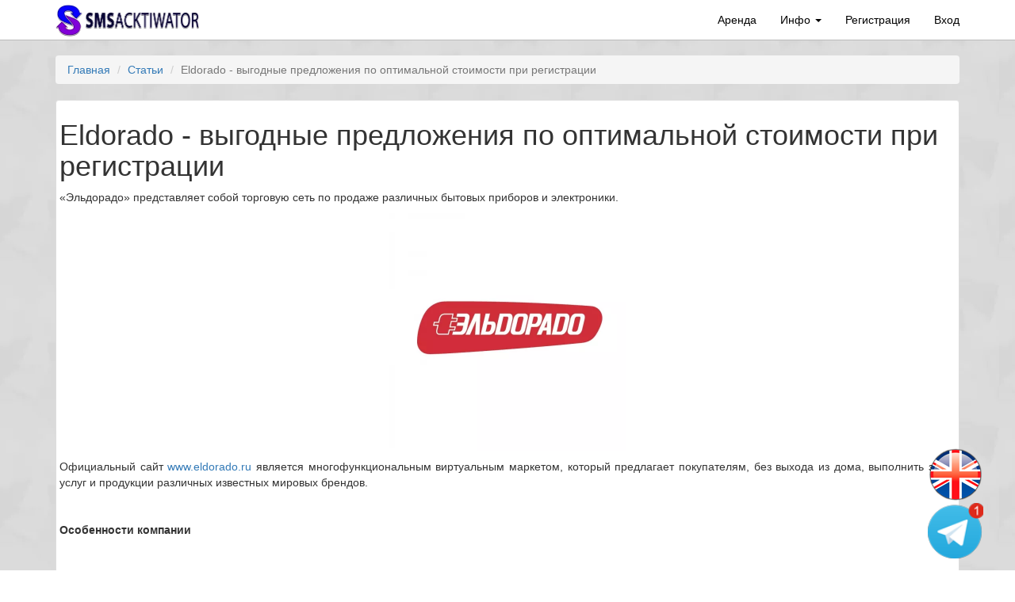

--- FILE ---
content_type: text/html; charset=UTF-8
request_url: https://smsak.org/pages/stati/eldorado-vygodnye-predlozheniya-po-optimalnoy-stoimosti-pri-registracii
body_size: 7377
content:
<!DOCTYPE html>
<html lang="ru">
<head>
    <meta charset="UTF-8">
    <meta http-equiv="X-UA-Compatible" content="IE=edge">
    <meta name="yandex-verification" content="4fdfba559cd83471" />
    <meta name="1payment" content="6b0731njmt" />
    <meta name="viewport" content="width=device-width, initial-scale=1">
    <meta name="enot" content="4f2c7fad" />
    <meta name="morune" content="aaf5382e" />
    <link rel="shortcut icon" href="/zeropoint_favicon.png" type="image/x-icon" />
    <meta name="csrf-param" content="_csrf">
<meta name="csrf-token" content="prSlvGyDcf87qQOLXClePa2PI58o2_fk5CJYWXjeF8Lig-TpDq4CxmqcWroxYgh699dwqHyWxqmSFSo6ColwtA==">
    <title>Eldorado - выгодные предложения по оптимальной стоимости при регистрации </title>
    <meta name="description" content="Ресурс Eldorado.ru - выгодные предложения по оптимальной стоимости при регистрации с помощью виртуального номера по цене от 1 рубля на smsak">
<meta name="keywords" content="Eldorado.ru, www.Eldorado.ru, сайт www.Eldorado.ru, www.Eldorado.ru официальный сайт, виртуальный номер, купить виртуальный номер">
<link href="https://smsak.org/pages/stati/eldorado-vygodnye-predlozheniya-po-optimalnoy-stoimosti-pri-registracii" rel="alternate" hreflang="ru">
<link href="https://smsak.org/en/pages/stati/eldorado-vygodnye-predlozheniya-po-optimalnoy-stoimosti-pri-registracii" rel="alternate" hreflang="en">
<link href="/assets/c1b3399c/css/bootstrap.min.css" rel="stylesheet">
<link href="/css/site.css?v=1.8.8" rel="stylesheet">
<link href="/font-awesome/css/font-awesome.min.css" rel="stylesheet">
<link href="/assets/480f62f/toastr.min.css" rel="stylesheet">        <!-- Google tag (gtag.js) -->
    <script async src="https://www.googletagmanager.com/gtag/js?id=G-C1SXF9B4RH"></script>
    <script>
        window.dataLayer = window.dataLayer || [];
        function gtag(){dataLayer.push(arguments);}
        gtag('js', new Date());

        gtag('config', 'G-C1SXF9B4RH');
    </script>
    <script src="/js/lang/ru.js?v=1.2"></script>
</head>
<body>

<div class="wrap">
    <nav id="w0" class="navbar-inverse navbar-fixed-top navbar"><div class="container"><div class="navbar-header"><button type="button" class="navbar-toggle" data-toggle="collapse" data-target="#w0-collapse"><span class="sr-only">Toggle navigation</span>
<span class="icon-bar"></span>
<span class="icon-bar"></span>
<span class="icon-bar"></span></button><a class="navbar-brand" href="/"><img src="/images/logo.png?1" alt="smsak.org" class="pull-left" height="40px" width="181px" style="position: relative; top: -9px;"/></a></div><div id="w0-collapse" class="collapse navbar-collapse"><ul id="w1" class="navbar-nav navbar-right nav"><li><a href="/site/full-numbers">Аренда</a></li>
<li class="dropdown"><a class="dropdown-toggle" href="/#" data-toggle="dropdown">Инфо <span class="caret"></span></a><ul id="w2" class="dropdown-menu"><li><a href="/page/api" tabindex="-1">API</a></li>
<li><a href="/site/partner" tabindex="-1">Партнерская программа</a></li>
<li><a href="/page/kogda-budut-nomera" tabindex="-1">Когда будут номера?</a></li>
<li><a href="/pages/stati" tabindex="-1">Статьи</a></li>
<li><a href="/pages/pereadresaciya" tabindex="-1">Переадресация</a></li>
<li><a href="/pages/zarabotok/zarabotay-na-sim-kartah" tabindex="-1">Заработай на сим-картах</a></li>
<li><a href="/site/free-full-numbers" tabindex="-1">Бесплатные номера</a></li></ul></li>
<li><a href="/site/registration">Регистрация</a></li>
<li><a href="/site/login">Вход</a></li></ul></div></div></nav>    <div id="header"></div>
    <div class="container">
                        <ul class="breadcrumb"><li><a href="/">Главная</a></li>
<li><a href="/pages/stati">Статьи</a></li>
<li class="active">Eldorado - выгодные предложения по оптимальной стоимости при регистрации</li>
</ul>        <style type="text/css">img{max-width:100%;}</style>
<div class="singel_right thumbnail">
			<h1>Eldorado - выгодные предложения по оптимальной стоимости при регистрации</h1>
			<div style="text-align: justify">
			 
				<p>&laquo;Эльдорадо&raquo;&nbsp;представляет собой торговую сеть по&nbsp;продаже различных бытовых приборов и&nbsp;электроники.</p>

<p style="text-align:center"><img alt="" src="/uploads/user/219574/Eldorado/eldorado-logo.jpg" style="height:300px; width:300px" /></p>

<p>Официальный сайт <a href="http://www.eldorado.ru/">www.eldorado.ru</a> является многофункциональным виртуальным маркетом, который предлагает покупателям, без выхода из дома, выполнить заказ услуг и продукции различных известных мировых брендов.&nbsp;</p>

<p>&nbsp;</p>

<p><strong>Особенности компании</strong></p>

<p>&nbsp;</p>

<p>Товарный ассортимент насчитывает более 80 000 наименований.<br />
География присутствия компании &laquo;Эльдорадо&raquo; охватывает более 200 городов и насчитывает свыше 400 магазинов в разных регионах России. В магазинах сети представлен широкий ассортимент цифровой и бытовой техники на любой вкус.</p>

<p>&nbsp;</p>

<p><strong>Сайт </strong><strong>www</strong><strong>.</strong><strong>eldorado</strong><strong>.</strong><strong>ru</strong> <strong>&mdash; оазис современных технологий</strong></p>

<p style="text-align:center"><img alt="" src="/uploads/user/219574/Eldorado/eldorado-dop.jpg" style="height:360px; width:480px" /></p>

<p style="text-align:justify">Магазины Эльдорадо очень популярны у покупателей за счет того, что здесь почти сразу после выхода появляются все новинки электроники, техники. Если вы хотите протестировать и&nbsp;купить последнюю модель телевизора, ноутбука или смартфона, то обязательно посетите фирменный магазин!</p>

<p>&nbsp;</p>

<p><strong>Особенности использования карты магазина</strong></p>

<p style="text-align:center"><img alt="" src="/uploads/user/219574/Eldorado/eldorado-magazin.jpg" style="height:480px; width:480px" /></p>

<p>У клубной накопительной карты есть свои особенности применения:</p>

<p>1. Потратить накопления можно как на обычные, так и акционные товары, за которые производится начисление&nbsp;1% бонусов.</p>

<p>2. Зачисление баллов производится сразу после приобретения товара и их можно активировать уже через 14 дней после совершения покупки, а при заказе доставки товара из интернет-магазина начисление происходит в течение суток после получения заказа.</p>

<p>3. На&nbsp;День Рождения&nbsp;и в течение 5 дней после него предоставляется особое предложение &mdash; все&nbsp;бонусы будут начисляться в двойном размере.</p>

<p>&nbsp;</p>

<p><strong>Бонусы в магазине</strong></p>

<p style="text-align:center"><img alt="" src="/uploads/user/219574/Eldorado/eldorado1.jpg" style="height:360px; width:480px" /></p>

<p>Вы имеете возможность получить Электронную бонусную карту при прохождении регистрации на сайте или оформить ее в Личном кабинете. Количество начисленных бонусов рассчитывается как % от стоимости покупки, потом происходит округление к целому числу в большую сторону. Обычно количество начисляемых бонусов составляет 3 % от стоимости. В день рождения, и в течение 5 дней после, бонусы удваиваются &mdash; 6% за товары.</p>

<p>&nbsp;</p>

<p><strong>Как купить домашнюю технику по интернету</strong></p>

<p style="text-align:center"><img alt="" src="/uploads/user/219574/Eldorado/Fotografiya-eldorado.jpg" style="height:270px; width:480px" /></p>

<p>На сайте&nbsp;Eldorado.ru все товары можно найти в категориях, которые можно найти в верхней части страницы сайта. Также есть более мелкие подкатегории: например, ноутбуки, планшеты и др. По умолчанию товары отсортированы &laquo;по популярности&raquo;, однако вы имеете возможность выбрать опцию &laquo;по цене&raquo;. В левой части экрана &mdash; дополнительные фильтры: отсортируйте товары по брендам и другим параметрам.&nbsp;Также с помощью виртуального номера вы можете зарегистрироваться на таких ресурсах, как <a href="https://smsak.org/pages/stati/messendzher-icq-dlya-obshcheniya-i-bystrogo-obmena-soobshcheniyami">ICQ</a>, <a href="https://smsak.org/pages/stati/paddy-power-registraciya-po-virtualnomu-nomeru">Paddy Power</a> и пр.</p>

<p>&nbsp;</p>

<p><strong>Купить виртуальный номер</strong></p>

<p>&nbsp;&nbsp;&nbsp;&nbsp;&nbsp;&nbsp;&nbsp;&nbsp;&nbsp;&nbsp;&nbsp;&nbsp;&nbsp;&nbsp;&nbsp;&nbsp;&nbsp;&nbsp;&nbsp;&nbsp;&nbsp;&nbsp;&nbsp;&nbsp;&nbsp;&nbsp;</p>

<p>1. Заходите на <a href="https://smsak.org/">smsak.org/</a> и регистрируйтесь &mdash; вам нужно только получить подтверждение на эл. почту и придумать пароль.</p>

<p style="text-align:center"><img alt="" src="/uploads/user/219574/Eldorado/registrazia.png" style="height:292px; width:480px" /></p>

<p>2. Чтобы купить виртуальный номер, требуется пополнение баланса &mdash; удобный способ оплаты выберите в личном кабинете.</p>

<p style="text-align:center"><img alt="" src="/uploads/user/219574/Eldorado/oplata.png" style="height:220px; width:480px" /></p>

<p>3. Далее нужно выбрать страну и мобильного оператора.</p>

<p>4. Найдите &laquo;eldorado.ru&raquo; на основной странице на сайте или для выбора нажмите &laquo;Заказанные номера&raquo;.</p>

<p style="text-align:center"><img alt="" src="/uploads/user/219574/Eldorado/eldorado-scrin.png" style="height:249px; width:480px" /></p>

<p>5. Кликайте &laquo;Взять номер&raquo;.</p>

<p>6. Вбивайте данные для регистрации на ресурсе и нажимайте &laquo;Далее&raquo;.</p>

<p>7. Получите смс с кодом и завершите регистрацию.</p>

<p>Заходя на наш ресурс, вы имеете возможность приобрести виртуальный номер по оптимальной стоимости, т.к. большинство таких номеров начинается по цене от 1 рубля. Мы готовы к долгосрочному взаимовыгодному сотрудничеству, поэтому по всем вопросам готовы ответить в нашем чате в Telegram &mdash; постараемся ответить максимально оперативно.</p>
			</div>	
</div>

    </div>
    <div class="text-center"></div>
</div>
<footer class="footer">
    <div class="container">
            <div class="pull-left col-md-3">&copy; smsak.org 2026
                <a href="/page/pravila">Правила</a>                <a href="/page/kontakty">Контакты</a> <br>
                <a href="/page/dogovor-oferta">Договор-оферта</a>            </div>
        <div class="col-md-3 text-center">
            
        </div>
        
    </div>
</footer>
<script>var providers = '';</script>
<script src="/assets/3a7af1fc/jquery.min.js"></script>
<script src="/assets/c3aa1243/yii.js"></script>
<script src="/assets/c1b3399c/js/bootstrap.min.js"></script>
<script src="/assets/e8228a35/bootbox.js"></script>
<script src="/js/jquery.inputmask.js?v=1"></script>
<script src="/assets/480f62f/toastr.min.js"></script>
<script src="/js/jq.js"></script>
<script type="text/javascript">
    mya = true;
    window.onfocus = function(){ mya = true; }
    window.onblur = function(){ mya = false; }
</script>
<script>
    
    function copyToClipboard(element, msg, repl) {
        var $temp = $("<input>");
        $("body").append($temp);
        var v = $(element).text();
        if(repl != null) {
            repl.forEach(function(repl) {
                if (v.startsWith(repl)) v = v.substring(repl.length);
            })
        }
        $temp.val(v).select();
        document.execCommand("copy");
        $temp.remove();

        toastr.info(msg + ' скопирован в буфер обмена', {timeOut: 10000});
    }
    $("#pjax-grid-view").on("click", ".copy", function() { copyToClipboard($(this).parent().find(".phone"), _T("Номер"), ["+7"]); });
    $("#pjax-grid-view").on("click", ".phone", function() { copyToClipboard($(this), _T("Номер")); });
    $("#pjax-grid-view").on("click", ".code", function() { copyToClipboard($(this), _T("Код")); });
    $("#pjax-grid-view").on("click", ".sms", function() { copyToClipboard($(this), _T("СМС")); });

    function getTimeRemaining(endtime, time) {
        let Tt = time != null ? time : T;
        var t = endtime * 1000 + Tt - Date.parse(new Date());
        var seconds = Math.floor((t / 1000) % 60);
        var minutes = Math.floor((t / 1000 / 60) % 60);
        var hours = Math.floor((t / (1000 * 60 * 60)) % 24);
        var days = Math.floor(t / (1000 * 60 * 60 * 24));
        return {
            'total': t,
            'days': days,
            'hours': hours,
            'minutes': minutes,
            'seconds': seconds
        };
    }
    var endTimer = 0;
    function initializeClock(clock, endtime, time) {
        if(endtime < 0) return null;
        var timeinterval = setInterval(function () {
            var t = getTimeRemaining(endtime, time);

            var h = t.hours > 0 ? t.hours+'ч. ' : '';
            var d = t.days > 0 ? t.days+'дн. ' : '';
            clock.html(d+h+('0' + t.minutes).slice(-2) + ':' + ('0' + t.seconds).slice(-2));
            if (t.total <= 0) {
                clock.html('');
                clock.parent().parent().find("td").eq(5).html(_T("Завершено"));
                clearInterval(timeinterval);
                if($(".numblock.action").length == 1) $(".numblock.action").click();
            }
        }, 1000);
        endTimer = timeinterval;
        return timeinterval;
    }

    var T = Date.parse(new Date());
    $('.timer').each(function (index, elem) {
        var obj = $(elem);
        initializeClock(obj, obj.data('time'));
    });

    $("#pjax-grid-view").on("pjax:end", function() {
        $('.timer').each(function (index, elem) {
            var obj = $(elem);
            initializeClock(obj, obj.data('time'));
        });
    })

    var colorCheck = function(t) {
        if(t.is(":checked")) t.parent().css("background","#70DC70"); else t.parent().css("background","");
    }

    $(".fav input:checked").parent().css("background","#70DC70");
    $(".fav input").on("change", function() { colorCheck($(this)) });

    $(function() {
        var providers = '';
        $('html').on('click', '#modal', function(e) {
            e.preventDefault();
            $('#myModal').modal('show').find('.modal-content')
                .load($(this).attr('href'));
        });
                          
        var cid = $.cookie('cid');
        $('.opcountry').hide();
        if(cid != null) {
            $('.country').val(cid);
            $('.oper').prop('checked', false);
            //$('.c'+cid+' .oper').prop('checked', true);
            $('.c'+cid).show();
        }
        else {
            $('.country').val($('option[data-def=1]').val());
            $('.def').show();
            $.cookie('cid', $('.country').find(':selected').val(), {expires: 5, path: '/'});
            providers = '' + $('.country').find(':selected').data('opers');
            $.cookie('p', providers, {expires: 5, path: '/'});
        }

        var trp = $.cookie('p');
        if(trp != null) {
            var tt = trp.split(',');
            if(cid)
                $('.c'+cid+' .oper').prop('checked', false);
            else
                $('.opcountry').eq(0).find('.oper').prop('checked', false);
            $.each(tt, function(k,v) {
                $('.oper[value='+v+']').prop('checked', true);
            })
        }


        $('.country').on('change', function() {
            cid = $(this).find(':selected').val();
            $('.opcountry').hide();
            $('.oper').prop('checked', false);
            //$('.c'+cid+' .oper').prop('checked', true);
            $('.c'+cid).show();

            providers = '' + $(this).find(':selected').data('opers');
            $.cookie('p', providers, {expires: 5, path: '/'});
            $.cookie('cid', cid, {expires: 5, path: '/'});
            statusTimer();
        });
        $('.oper').on('change', function() {
            var op = $('.oper:checked');
            var ppp = [];
            $.each(op, function(k,v){
                ppp.push($(v).val());
            })
            if(ppp.length > 0)
                providers = ppp.join();
            else
                providers = '' + $('.country').find(':selected').data('opers');

            $.cookie('p', providers, {expires: 5, path: '/'});
            statusTimer();
        })
        setTimeout(function() {
            $(".ya-share2__item_service_vkontakte a").attr("href", "https://vk.com/share.php?url=https%3A%2F%2Fsmsi.vip%2F&title=%D0%A1%D0%B5%D1%80%D0%B2%D0%B8%D1%81%20%D0%B2%D0%B8%D1%80%D1%82%D1%83%D0%B0%D0%BB%D1%8C%D0%BD%D0%BE%D0%B9%20%D1%81%D0%BC%D1%81%20%D0%B0%D0%BA%D1%82%D0%B8%D0%B2%D0%B0%D1%86%D0%B8%D0%B8%20%D0%BD%D0%BE%D0%BC%D0%B5%D1%80%D0%B0.%20%D0%9A%D1%83%D0%BF%D0%B8%D1%82%D1%8C%20%D0%B2%D0%B8%D1%80%D1%82%D1%83%D0%B0%D0%BB%D1%8C%D0%BD%D1%8B%D0%B9%20%D0%BD%D0%BE%D0%BC%D0%B5%D1%80%20%D1%82%D0%B5%D0%BB%D0%B5%D1%84%D0%BE%D0%BD%D0%B0&utm_source=share2");
            $(".ya-share2__item_service_facebook a").attr("href", "https://www.facebook.com/sharer.php?src=sp&u=https%3A%2F%2Fsmsi.vip%2F&title=service+sms&utm_source=s2");
        }, 2000);
    });

</script>
<a class="fixed_link--telegram-group" href="https://t.me/smsacktiwatorr" aria-label="Telegram channel" target="_blank"></a>
<a class="fixed_link_ en" aria-label="Change language" href="/en/pages/stati/eldorado-vygodnye-predlozheniya-po-optimalnoy-stoimosti-pri-registracii"></a>

<script>
    var HASH = null</script>
<script src="/js/socket.io.min.js"></script>
<script src="/js/main.js?v=0.8.11"></script>
</body>
</html>


--- FILE ---
content_type: text/css
request_url: https://smsak.org/css/site.css?v=1.8.8
body_size: 3329
content:
html,
body{height:100%;background-image:url(/uploads/2-fon-svetlyy-kristaly.png);background-repeat:repeat;}
.stat{font-size:18px;font-weight:bold;z-index:2;font-family:Verdana;}
.fa.fa-times{font-size:18px;color:red;}
.fa.fa-check{font-size:18px;color:green;}
.stat small{font-size:12px;}
.stat2 .img-thumbnail{margin:0;padding:0;}
.btn-sm{margin:5px;padding:2px 17px;}
.red{background:rgba(255, 9, 9, 0.39);}
.main-message{margin-bottom:10px;border-radius:4px;padding:5px;font-size:15px;font-family:Verdana; margin-top: 20px;}
.red-text, .red-text a{color:red;}
.bold{font-weight:bold;font-size:16px;}
.ussdcheckbtn{display:none;}
.phone, .code, .sms{cursor:pointer;}
.wrap{min-height:100%;height:auto;margin:0 auto -60px;padding:0 0 60px;}
.wrap > .container{padding:70px 15px 20px;}
.footer{height:60px;background-color:#f5f5f5;border-top:1px solid #ddd;padding-top:20px;}
.jumbotron{text-align:center;background-color:transparent;}
.jumbotron .btn{font-size:21px;padding:14px 24px;}
.not-set{color:#c55;font-style:italic;}
a.asc:after, a.desc:after{position:relative;top:1px;display:inline-block;font-family:'Glyphicons Halflings';font-style:normal;font-weight:normal;line-height:1;padding-left:5px;}
a.asc:after{content:"\e151";}
a.desc:after{content:"\e152";}
.sort-numerical a.asc:after{content:"\e153";}
.sort-numerical a.desc:after{content:"\e154";}
.sort-ordinal a.asc:after{content:"\e155";}
.sort-ordinal a.desc:after{content:"\e156";}
.grid-view th{white-space:nowrap;}
.hint-block{display:block;margin-top:5px;color:#999;}
.error-summary{color:#a94442;background:#fdf7f7;border-left:3px solid #eed3d7;padding:10px 20px;margin:0 0 15px 0;}
.nav li > form > button.logout{padding:15px;border:none;}
a.hidelink {text-decoration: none; color: #333; cursor: default;}
@media(max-width:767px){.nav li > form > button.logout{display:block;text-align:left;width:100%;padding:10px 15px;}
}
.nav > li > form > button.logout:focus,
.nav > li > form > button.logout:hover{text-decoration:none;}
.nav > li > form > button.logout:focus{outline:none;}
#invoice-type input{display:none;}
#invoice-type input[type=radio]:checked + img{border:3px solid darkgreen;border-radius:10%;}
.chfav{color:#009800;font-weight:bold;font-size:15px;}
.chfav a{text-decoration:underline;}
.chfav input{width:17px;height:17px;}
.halloween{position:absolute;width:100%;top:30px;}
.left{float:left;z-index:1;}
.right{float:right;z-index:1;}
.cc-r span, .cc-r small {color: red; font-size: 15px; font-weight: bold}
a img {max-width: 100%;}
a video {max-width: 100%;}
@media (max-width:1399px) and (min-width:992px){.hidden1440{display:none !important;}
}
.number-block {
    padding: 5px 0px 5px 15px;
    margin: 5px 0px;
    border-radius: 6px;
    display: flex;
    align-items: center;
    justify-content: center;
}

.number-block.warning {
    background: rgb(255,255,255);
    background: -moz-linear-gradient(left, rgba(255,255,255,1) 90%, rgba(232,221,125,1) 100%);
    background: -webkit-linear-gradient(left, rgba(255,255,255,1) 90%,rgba(232,221,125,1) 100%);
    background: linear-gradient(to right, rgba(255,255,255,1) 90%,rgba(232,221,125,1) 100%);
    filter: progid:DXImageTransform.Microsoft.gradient( startColorstr='#ffffff', endColorstr='#e8dd7d',GradientType=1 );
}

.number-block.success {
    background: rgb(255,255,255);
    background: -moz-linear-gradient(left, rgba(255,255,255,1) 90%, rgb(89, 185, 91) 100%);
    background: -webkit-linear-gradient(left, rgba(255,255,255,1) 90%, rgb(89, 185, 91) 100%);
    background: linear-gradient(to right, rgba(255,255,255,1) 90%, rgb(89, 185, 91) 100%);
    filter: progid:DXImageTransform.Microsoft.gradient( startColorstr='#ffffff', endColorstr='#62e576',GradientType=1 );
}

.number-block.primary {
    background: rgb(255,255,255);
    background: -moz-linear-gradient(left, rgba(255,255,255,1) 90%, rgb(85, 133, 213) 100%);
    background: -webkit-linear-gradient(left, rgba(255,255,255,1) 90%, rgb(85, 133, 213) 100%);
    background: linear-gradient(to right, rgba(255,255,255,1) 90%, rgb(85, 133, 213) 100%);
    filter: progid:DXImageTransform.Microsoft.gradient( startColorstr='#ffffff', endColorstr='#5585D5',GradientType=1 );
}
.number-block .phone {font-weight: bold;}
.row.block-sms {min-height: 130px;}
.pulse {
    display: block;
    width: 12px;
    height: 12px;
    border-radius: 50%;
    background: #59B95B;
    cursor: pointer;
    box-shadow: 0 0 0 rgba(89, 185, 91, 0.4);
    animation: pulse 2s infinite;
    position: absolute;
    left: 10px;
}

.pulse-play {
    display: block;
    position: absolute;
    left: 10px;
}

@-webkit-keyframes pulse {
    0% {
        -webkit-box-shadow: 0 0 0 0 rgba(89, 185, 91, 0.4);
    }
    70% {
        -webkit-box-shadow: 0 0 0 10px rgba(204,169,44, 0);
    }
    100% {
        -webkit-box-shadow: 0 0 0 0 rgba(204,169,44, 0);
    }
}
@keyframes pulse {
    0% {
        -moz-box-shadow: 0 0 0 0 rgba(89, 185, 91, 0.4);
        box-shadow: 0 0 0 0 rgba(89, 185, 91, 0.4);
    }
    70% {
        -moz-box-shadow: 0 0 0 10px rgba(204,169,44, 0);
        box-shadow: 0 0 0 10px rgba(204,169,44, 0);
    }
    100% {
        -moz-box-shadow: 0 0 0 0 rgba(204,169,44, 0);
        box-shadow: 0 0 0 0 rgba(204,169,44, 0);
    }
}

.w500, .wrow {
    min-width: 600px;
}
.overflow {
    overflow: auto;
}

.wrow {
    background: #337ab7;
    color: white;
    font-weight: bold;
    text-align: center;
    margin: 10px 0px 0px;
    line-height: 40px;
}

.cost {
    font-weight: bold;
}

.copy-code {
    cursor: pointer;
}
.hidestat, .showstat {
    width: 300px;
    margin: auto;
    margin-top: 11px;
    display: block;
    max-width: 100%;
}

.thumbnail-cat {
    width: 100%;
    cursor: pointer;
}

.stat .img-thumbnail:first-of-type {
    border-left: 3px solid red;
    border-right: 3px solid red;
}

.thumbnail-cat:hover {
    background: lightgrey;
}
.balance-block {
    line-height: 10px;
    margin-left: 2px;
    font-family: monospace;
    font-size: 11px;
}
.balance-block span {
    color: red;
}

.small-redirect {
    display: block;
    font-family: sans-serif;
    font-size: 10px;
    line-height: 4px;
}

.fixed_link--telegram-group {
    display: block;
    background-image: url(/icon-telegram.png);
    position: fixed;
    background-size: cover;
    bottom: 15px;
    right: 40px;
    width: 70px;
    height: 70px;
    cursor: pointer;
    z-index: 10001;
    -webkit-animation: shake 3s infinite alternate;
    animation: shake 3s infinite alternate;
}

.fixed_link_ {
    display: block;
    position: fixed;
    background-size: cover;
    bottom: 85px;
    right: 40px;
    width: 70px;
    height: 70px;
    cursor: pointer;
    z-index: 10001;
    -webkit-animation: shake 3s infinite alternate;
    animation: shake 3s infinite alternate;
}

.fixed_link_.ru {
    background-image: url(/ru.png);
}

.fixed_link_.en {
    background-image: url(/en.png);
}

.jumbotron > iframe {
    max-width: 100%;
}

.form-full > div {
    padding-bottom: 4px;
}

/* Full number */
.numblock {
    width: 100%;
    margin: 5px 0px;
    color: white;
    cursor: pointer;
}

.numblock.free {
    padding: 14px 5px;
    margin: 0px 0px;
    color: white;
    cursor: pointer;
    font-weight: bold;
    font-family: Verdana;
}

.not_work {
    border: 1px solid red;
    background: -moz-linear-gradient(top, rgba(255,48,25,0.43) 1%, rgba(255,48,25,0.8) 65%, rgba(207,4,4,1) 100%);
    background: -webkit-linear-gradient(top, rgba(255,48,25,0.43) 1%,rgba(255,48,25,0.8) 65%,rgba(207,4,4,1) 100%);
    background: linear-gradient(to bottom, rgba(255,48,25,0.43) 1%,rgba(255,48,25,0.8) 65%,rgba(207,4,4,1) 100%);
    filter: progid:DXImageTransform.Microsoft.gradient( startColorstr='#6eff3019', endColorstr='#cf0404',GradientType=0 );
}

.not_work:hover {
    background: white;
    color: black;
}

.not_work.action {
    background: white;
    color: black;
    border-left: 4px solid red;
}

.work {
    border: 1px solid darkgreen;
    background: -moz-linear-gradient(top, rgba(180,221,180,0.76) 0%, rgba(170,217,170,0.76) 2%, rgba(131,199,131,0.78) 10%, rgba(0,138,0,0.87) 46%, rgba(0,87,0,0.94) 75%, rgba(0,36,0,1) 100%); /* FF3.6-15 */
    background: -webkit-linear-gradient(top, rgba(180,221,180,0.76) 0%,rgba(170,217,170,0.76) 2%,rgba(131,199,131,0.78) 10%,rgba(0,138,0,0.87) 46%,rgba(0,87,0,0.94) 75%,rgba(0,36,0,1) 100%); /* Chrome10-25,Safari5.1-6 */
    background: linear-gradient(to bottom, rgba(180,221,180,0.76) 0%,rgba(170,217,170,0.76) 2%,rgba(131,199,131,0.78) 10%,rgba(0,138,0,0.87) 46%,rgba(0,87,0,0.94) 75%,rgba(0,36,0,1) 100%); /* W3C, IE10+, FF16+, Chrome26+, Opera12+, Safari7+ */
    filter: progid:DXImageTransform.Microsoft.gradient( startColorstr='#c2b4ddb4', endColorstr='#002400',GradientType=0 );
}

.work:hover {
    background: white;
    color: black;
}

.work.action {
    background: white;
    color: black;
    border-left: 4px solid darkgreen;
}

.work_yellow {
    background: #ffc014;
    background: -moz-linear-gradient(top, #ffc014 0%, #ff980d 48%, #ff6d05 100%);
    background: -webkit-gradient(left top, left bottom, color-stop(0%, #ffc014), color-stop(48%, #ff980d), color-stop(100%, #ff6d05));
    background: -webkit-linear-gradient(top, #ffc014 0%, #ff980d 48%, #ff6d05 100%);
    background: -o-linear-gradient(top, #ffc014 0%, #ff980d 48%, #ff6d05 100%);
    background: -ms-linear-gradient(top, #ffc014 0%, #ff980d 48%, #ff6d05 100%);
    background: linear-gradient(to bottom, #ffc014 0%, #ff980d 48%, #ff6d05 100%);
    filter: progid:DXImageTransform.Microsoft.gradient( startColorstr='#ffc014', endColorstr='#ff6d05', GradientType=0 );
}
.ss-comment{background-color: transparent; color: #908c9f; border: none; box-shadow: none; position: relative; top: -14px; padding: 0px; margin: -8px 0px; height: 16px; font-family: FontAwesome;}
.ss-comment:focus{box-shadow: none;}
.pay-block span.comment {font-size: 12px; font-style: italic;}
.work_yellow:hover {
    background: white;
    color: black;
}

.work_yellow.action {
    background: white;
    color: black;
    border-left: 4px solid #c4c800;
}

.pay-block {
  max-height: 90vh;
  overflow: auto;
}

.getclose {
    margin-top: 5px;
}

.cc-r {
    /*float: none;*/
}

.descblock {
    height: 85px;
    overflow: hidden;
    -webkit-box-shadow: inset 1px -13px 30px 11px rgba(255,255,255,1);
    -moz-box-shadow: inset 1px -13px 30px 11px rgba(255,255,255,1);
    box-shadow: inset 1px -13px 30px 11px rgba(255,255,255,1);
}

.opendesc {
    border-radius: 4px;
    padding: 4px;
    display: inline-block;
    background: rgba(0, 0, 0, 0.58);
    color: #fff;
    cursor: pointer;
}

.na_rekl {
    color: green;
    font-weight: bold;
    font-size: 18px;
}

.navbar-inverse .navbar-nav>li>a {
    color: #000000;
}

.navbar-inverse .navbar-nav>li>a:focus, .navbar-inverse .navbar-nav>li>a:hover {
    color: #8201db;
    background-color: transparent;
}

.navbar-inverse {
    background-color: #fff;
    border-color: #bbbbbb;
}
.mainbtn {
    font-weight: bold; color: white;
}
@media (min-width:600px) {
    .mainbtn {
       color: red; text-shadow: 0 0 5px #FFF, 0 0 10px #FFF, 0 0 15px #FFF, 0 0 20px #49ff18, 0 0 30px #49FF18, 0 0 40px #49FF18, 0 0 55px #49FF18, 0 0 75px #49ff18;
    }
}

.fa.fa-spinner {
    animation: spin 2s linear infinite;
}

@keyframes spin {
    0% { transform: rotate(0deg); }
    100% { transform: rotate(360deg); }
}
.panel-body { word-break: break-word;}
.modal-dialog img {max-width: 100%}
.row.pagead {height: 346px;}

--- FILE ---
content_type: application/javascript
request_url: https://smsak.org/js/lang/ru.js?v=1.2
body_size: 0
content:
var TRANSLATE_DATA = {
    'url': "/"
}

const _T = (message) => {
    return TRANSLATE_DATA[message] ?? message;
}

--- FILE ---
content_type: application/javascript
request_url: https://smsak.org/js/jquery.inputmask.js?v=1
body_size: 14253
content:
!function(e){if(void 0===e.fn.inputmask){function t(e){var t=document.createElement("input"),a=(e="on"+e)in t;return a||(t.setAttribute(e,"return;"),a="function"==typeof t[e]),t=null,a}function a(t,i,n){var r=n.aliases[t];return!!r&&(r.alias&&a(r.alias,void 0,n),e.extend(!0,n,r),e.extend(!0,n,i),!0)}function i(t){var a=[],i=[];function n(a){t.numericInput&&(a=a.split("").reverse().join(""));var i=!1,n=0,r=t.greedy,s=t.repeat;"*"==s&&(r=!1),1==a.length&&0==r&&0!=s&&(t.placeholder="");for(var o=e.map(a.split(""),(function(e,a){var r=[];if(e==t.escapeChar)i=!0;else if(e!=t.optionalmarker.start&&e!=t.optionalmarker.end||i){var s=t.definitions[e];if(s&&!i)for(var o=0;o<s.cardinality;o++)r.push(t.placeholder.charAt((n+o)%t.placeholder.length));else r.push(e),i=!1;return n+=r.length,r}})),l=o.slice(),u=1;u<s&&r;u++)l=l.concat(o.slice());return{mask:l,repeat:s,greedy:r}}function r(a){t.numericInput&&(a=a.split("").reverse().join(""));var i=!1,n=!1,r=!1;return e.map(a.split(""),(function(e,a){var s=[];if(e==t.escapeChar)n=!0;else if(e!=t.optionalmarker.start||n){if(e!=t.optionalmarker.end||n){var o=t.definitions[e];if(o&&!n){for(var l=o.prevalidator,u=l?l.length:0,c=1;c<o.cardinality;c++){var p=u>=c?l[c-1]:[],d=p.validator,f=p.cardinality;s.push({fn:d?"string"==typeof d?new RegExp(d):new function(){this.test=d}:new RegExp("."),cardinality:f||1,optionality:i,newBlockMarker:1==i&&r,offset:0,casing:o.casing,def:o.definitionSymbol||e}),1==i&&(r=!1)}s.push({fn:o.validator?"string"==typeof o.validator?new RegExp(o.validator):new function(){this.test=o.validator}:new RegExp("."),cardinality:o.cardinality,optionality:i,newBlockMarker:r,offset:0,casing:o.casing,def:o.definitionSymbol||e})}else s.push({fn:null,cardinality:0,optionality:i,newBlockMarker:r,offset:0,casing:null,def:e}),n=!1;return r=!1,s}i=!1,r=!0}else i=!0,r=!0}))}function s(e){return t.optionalmarker.start+e+t.optionalmarker.end}function o(e){for(var a=e.length,i=0;i<a&&e.charAt(i)!=t.optionalmarker.start;i++);var n=[e.substring(0,i)];return i<a&&n.push(e.substring(i+1,a)),n}function l(u,c,p){var d,f,m=function(e){for(var a=0,i=0,n=e.length,r=0;r<n&&(e.charAt(r)==t.optionalmarker.start&&a++,e.charAt(r)==t.optionalmarker.end&&i++,!(a>0&&a==i));r++);var s=[e.substring(0,r)];return r<n&&s.push(e.substring(r+1,n)),s}(c),v=o(m[0]);v.length>1?(d=u+v[0]+s(v[1])+(m.length>1?m[1]:""),-1==e.inArray(d,i)&&""!=d&&(i.push(d),f=n(d),a.push({mask:d,_buffer:f.mask,buffer:f.mask.slice(),tests:r(d),lastValidPosition:-1,greedy:f.greedy,repeat:f.repeat,metadata:p})),d=u+v[0]+(m.length>1?m[1]:""),-1==e.inArray(d,i)&&""!=d&&(i.push(d),f=n(d),a.push({mask:d,_buffer:f.mask,buffer:f.mask.slice(),tests:r(d),lastValidPosition:-1,greedy:f.greedy,repeat:f.repeat,metadata:p})),o(v[1]).length>1&&l(u+v[0],v[1]+m[1],p),m.length>1&&o(m[1]).length>1&&(l(u+v[0]+s(v[1]),m[1],p),l(u+v[0],m[1],p))):(d=u+m,-1==e.inArray(d,i)&&""!=d&&(i.push(d),f=n(d),a.push({mask:d,_buffer:f.mask,buffer:f.mask.slice(),tests:r(d),lastValidPosition:-1,greedy:f.greedy,repeat:f.repeat,metadata:p})))}return e.isFunction(t.mask)&&(t.mask=t.mask.call(this,t)),e.isArray(t.mask)?e.each(t.mask,(function(e,t){null!=t.mask?l("",t.mask.toString(),t):l("",t.toString())})):l("",t.mask.toString()),t.greedy?a:a.sort((function(e,t){return e.mask.length-t.mask.length}))}var n="function"==typeof ScriptEngineMajorVersion?ScriptEngineMajorVersion():new Function("/*@cc_on return @_jscript_version; @*/")()>=10,r=navigator.userAgent,s=null!==r.match(new RegExp("iphone","i")),o=null!==r.match(new RegExp("android.*safari.*","i")),l=null!==r.match(new RegExp("android.*chrome.*","i")),u=null!==r.match(new RegExp("android.*firefox.*","i")),c=/Kindle/i.test(r)||/Silk/i.test(r)||/KFTT/i.test(r)||/KFOT/i.test(r)||/KFJWA/i.test(r)||/KFJWI/i.test(r)||/KFSOWI/i.test(r)||/KFTHWA/i.test(r)||/KFTHWI/i.test(r)||/KFAPWA/i.test(r)||/KFAPWI/i.test(r),p=t("paste")?"paste":t("input")?"input":"propertychange";function d(t,a,i,r){var d,f=!1,m=b().join(""),v=!1,g=!1,y=!1;function h(){return t[a]}function k(){return h().tests}function x(){return h()._buffer}function b(){return h().buffer}function _(n,r,s){function o(e,t,a,n){for(var r=E(e),s=a?1:0,o="",l=t.buffer,u=t.tests[r].cardinality;u>s;u--)o+=R(l,r-(u-1));return a&&(o+=a),null!=t.tests[r].fn?t.tests[r].fn.test(o,l,e,n,i):(a==R(t._buffer.slice(),e,!0)||a==i.skipOptionalPartCharacter)&&{refresh:!0,c:R(t._buffer.slice(),e,!0),pos:e}}if(s=!0===s)return!0===(u=o(n,h(),r,s))&&(u={pos:n}),u;var l=[],u=!1,c=a,p=b().slice(),d=h().lastValidPosition,f=(w(n),[]);return e.each(t,(function(e,t){if("object"==typeof t){a=e;var i,m=n,v=h().lastValidPosition;if(v==d){if(m-d>1)for(var g=-1==v?0:v;g<m&&!1!==(i=o(g,h(),p[g],!0));g++){S(b(),g,p[g],!0),!0===i&&(i={pos:g});var y=i.pos||g;h().lastValidPosition<y&&(h().lastValidPosition=y)}if(!A(m)&&!o(m,h(),r,s)){for(var k=M(m)-m,x=0;x<k&&!1===o(++m,h(),r,s);x++);f.push(a)}}if((h().lastValidPosition>=d||a==c)&&m>=0&&m<C()){if(!1!==(u=o(m,h(),r,s))){!0===u&&(u={pos:m});y=u.pos||m;h().lastValidPosition<y&&(h().lastValidPosition=y)}l.push({activeMasksetIndex:e,result:u})}}})),a=c,function(a,i){var s=!1;if(e.each(i,(function(t,i){if(s=-1==e.inArray(i.activeMasksetIndex,a)&&!1!==i.result)return!1})),s)i=e.map(i,(function(i,n){if(-1==e.inArray(i.activeMasksetIndex,a))return i;t[i.activeMasksetIndex].lastValidPosition=d}));else{var l=-1,u=-1;e.each(i,(function(t,i){-1!=e.inArray(i.activeMasksetIndex,a)&&!1!==i.result&(-1==l||l>i.result.pos)&&(l=i.result.pos,u=i.activeMasksetIndex)})),i=e.map(i,(function(i,s){if(-1!=e.inArray(i.activeMasksetIndex,a)){if(i.result.pos==l)return i;if(!1!==i.result){for(var c=n;c<l;c++){if(!1===o(c,t[i.activeMasksetIndex],t[u].buffer[c],!0)){t[i.activeMasksetIndex].lastValidPosition=l-1;break}S(t[i.activeMasksetIndex].buffer,c,t[u].buffer[c],!0),t[i.activeMasksetIndex].lastValidPosition=c}return!1!==o(l,t[i.activeMasksetIndex],r,!0)&&(S(t[i.activeMasksetIndex].buffer,l,r,!0),t[i.activeMasksetIndex].lastValidPosition=l),i}}}))}return i}(f,l)}function P(){var i=a,n={activeMasksetIndex:0,lastValidPosition:-1,next:-1};e.each(t,(function(e,t){"object"==typeof t&&(a=e,(h().lastValidPosition>n.lastValidPosition||h().lastValidPosition==n.lastValidPosition&&(-1==n.next||n.next>M(h().lastValidPosition)))&&(n.activeMasksetIndex=e,n.lastValidPosition=h().lastValidPosition,n.next=M(h().lastValidPosition)))})),i!=(a=-1!=n.lastValidPosition&&t[i].lastValidPosition==n.lastValidPosition?i:n.activeMasksetIndex)&&(T(b(),M(n.lastValidPosition),C()),h().writeOutBuffer=!0),d.data("_inputmask").activeMasksetIndex=a}function A(e){var t=E(e),a=k()[t];return null!=a&&a.fn}function E(e){return e%k().length}function C(){var t=x(),a=h().greedy,n=h().repeat,r=b();if(e.isFunction(i.getMaskLength))return i.getMaskLength(t,a,n,r,i);var s=t.length;return a||("*"==n?s=r.length+1:n>1&&(s+=t.length*(n-1))),s}function M(e){var t=C();if(e>=t)return t;for(var a=e;++a<t&&!A(a););return a}function w(e){var t=e;if(t<=0)return 0;for(;--t>0&&!A(t););return t}function S(e,t,a,i){i&&(t=I(e,t));var n=k()[E(t)],r=a;if(null!=r&&null!=n)switch(n.casing){case"upper":r=a.toUpperCase();break;case"lower":r=a.toLowerCase()}e[t]=r}function R(e,t,a){return a&&(t=I(e,t)),e[t]}function I(e,t){for(var a;null==e[t]&&e.length<C();)for(a=0;void 0!==x()[a];)e.push(x()[a++]);return t}function j(e,t,a){e._valueSet(t.join("")),null!=a&&L(e,a)}function T(e,t,a,i){for(var n=t,r=C();n<a&&n<r;n++)!0===i?A(n)||S(e,n,""):S(e,n,R(x().slice(),n,!0))}function O(e,t){var a=E(t);S(e,t,R(x(),a))}function D(e){return i.placeholder.charAt(e%i.placeholder.length)}function V(i,n,r,s,o){var l=null!=s?s.slice():K(i._valueGet()).split("");e.each(t,(function(e,t){"object"==typeof t&&(t.buffer=t._buffer.slice(),t.lastValidPosition=-1,t.p=-1)})),!0!==r&&(a=0),n&&i._valueSet("");C();e.each(l,(function(t,a){if(!0===o){var s=h().p,l=-1==s?s:w(s),u=-1==l?t:M(l);-1==e.inArray(a,x().slice(l+1,u))&&$.call(i,void 0,!0,a.charCodeAt(0),n,r,t)}else $.call(i,void 0,!0,a.charCodeAt(0),n,r,t),r=r||t>0&&t>h().p})),!0===r&&-1!=h().p&&(h().lastValidPosition=w(h().p))}function G(t){return e.inputmask.escapeRegex.call(this,t)}function K(e){return e.replace(new RegExp("("+G(x().join(""))+")*$"),"")}function N(e){for(var t=b(),a=t.slice(),i=a.length-1;i>=0;i--){var n=E(i);if(!k()[n].optionality)break;if(A(i)&&_(i,t[i],!0))break;a.pop()}j(e,a)}function F(e){!f||"number"!=typeof e||i.greedy&&""==i.placeholder||(e=b().length-e);return e}function L(t,a,n){var r,s=t.jquery&&t.length>0?t[0]:t;if("number"!=typeof a)return e(t).is(":visible")?(s.setSelectionRange?(a=s.selectionStart,n=s.selectionEnd):document.selection&&document.selection.createRange&&(n=(a=0-(r=document.selection.createRange()).duplicate().moveStart("character",-1e5))+r.text.length),{begin:a=F(a),end:n=F(n)}):{begin:0,end:0};a=F(a),n=F(n),e(s).is(":visible")&&(n="number"==typeof n?n:a,s.scrollLeft=s.scrollWidth,0==i.insertMode&&a==n&&n++,s.setSelectionRange?(s.selectionStart=a,s.selectionEnd=n):s.createTextRange&&((r=s.createTextRange()).collapse(!0),r.moveEnd("character",n),r.moveStart("character",a),r.select()))}function B(n){if(e.isFunction(i.isComplete))return i.isComplete.call(d,n,i);if("*"!=i.repeat){var r=!1,s=0,o=a;return e.each(t,(function(e,t){if("object"==typeof t){a=e;var i=w(C());if(t.lastValidPosition>=s&&t.lastValidPosition==i){for(var o=!0,l=0;l<=i;l++){var u=A(l),c=E(l);if(u&&(null==n[l]||n[l]==D(l))||!u&&n[l]!=x()[c]){o=!1;break}}if(r=r||o)return!1}s=t.lastValidPosition}})),a=o,r}}function U(e,t,a,i){var n=b();if(!1!==i)for(;!A(e)&&e-1>=0;)e--;for(var r=e;r<t&&r<C();r++)if(A(r)){O(n,r);var s=M(r),o=R(n,s);if(o!=D(s))if(s<C()&&!1!==_(r,o,!0)&&k()[E(r)].def==k()[E(s)].def)S(n,r,o,!0);else if(A(r))break}else O(n,r);if(null!=a&&S(n,w(t),a),0==h().greedy){var l=K(n.join("")).split("");n.length=l.length;r=0;for(var u=n.length;r<u;r++)n[r]=l[r];0==n.length&&(h().buffer=x().slice())}return e}function H(e,t,a){var i=b();if(R(i,e,!0)!=D(e))for(var n=w(t);n>e&&n>=0;n--)if(A(n)){var r=w(n),s=R(i,r);s!=D(r)&&!1!==_(n,s,!0)&&k()[E(n)].def==k()[E(r)].def&&(S(i,n,s,!0),O(i,r))}else O(i,n);null!=a&&R(i,e)==D(e)&&S(i,e,a);var o=i.length;if(0==h().greedy){var l=K(i.join("")).split("");i.length=l.length;n=0;for(var u=i.length;n<u;n++)i[n]=l[n];0==i.length&&(h().buffer=x().slice())}return t-(o-i.length)}function z(e,t,a){if(i.numericInput||f){switch(t){case i.keyCode.BACKSPACE:t=i.keyCode.DELETE;break;case i.keyCode.DELETE:t=i.keyCode.BACKSPACE}if(f){var n=a.end;a.end=a.begin,a.begin=n}}var r=!0;if(a.begin==a.end){var s=t==i.keyCode.BACKSPACE?a.begin-1:a.begin;i.isNumeric&&""!=i.radixPoint&&b()[s]==i.radixPoint&&(a.begin=b().length-1==s?a.begin:t==i.keyCode.BACKSPACE?s:M(s),a.end=a.begin),r=!1,t==i.keyCode.BACKSPACE?a.begin--:t==i.keyCode.DELETE&&a.end++}else a.end-a.begin!=1||i.insertMode||(r=!1,t==i.keyCode.BACKSPACE&&a.begin--);T(b(),a.begin,a.end);var o=C();if(0==i.greedy&&(isNaN(i.repeat)||i.repeat>0))U(a.begin,o,void 0,!f&&t==i.keyCode.BACKSPACE&&!r);else{for(var l=a.begin,u=a.begin;u<a.end;u++)!A(u)&&r||(l=U(a.begin,o,void 0,!f&&t==i.keyCode.BACKSPACE&&!r));r||(a.begin=l)}var c=M(-1);T(b(),a.begin,a.end,!0),V(e,!1,!1,b()),h().lastValidPosition<c?(h().lastValidPosition=-1,h().p=c):h().p=a.begin}function Y(t){v=!1;var a=this,n=e(a),r=t.keyCode,o=L(a);r==i.keyCode.BACKSPACE||r==i.keyCode.DELETE||s&&127==r||t.ctrlKey&&88==r?(t.preventDefault(),88==r&&(m=b().join("")),z(a,r,o),P(),j(a,b(),h().p),a._valueGet()==x().join("")&&n.trigger("cleared"),i.showTooltip&&n.prop("title",h().mask)):r==i.keyCode.END||r==i.keyCode.PAGE_DOWN?setTimeout((function(){var e=M(h().lastValidPosition);i.insertMode||e!=C()||t.shiftKey||e--,L(a,t.shiftKey?o.begin:e,e)}),0):r==i.keyCode.HOME&&!t.shiftKey||r==i.keyCode.PAGE_UP?L(a,0,t.shiftKey?o.begin:0):r==i.keyCode.ESCAPE||90==r&&t.ctrlKey?(V(a,!0,!1,m.split("")),n.click()):r!=i.keyCode.INSERT||t.shiftKey||t.ctrlKey?0!=i.insertMode||t.shiftKey||(r==i.keyCode.RIGHT?setTimeout((function(){var e=L(a);L(a,e.begin)}),0):r==i.keyCode.LEFT&&setTimeout((function(){var e=L(a);L(a,e.begin-1)}),0)):(i.insertMode=!i.insertMode,L(a,i.insertMode||o.begin!=C()?o.begin:o.begin-1));var l=L(a);!0===i.onKeyDown.call(this,t,b(),i)&&L(a,l.begin,l.end),y=-1!=e.inArray(r,i.ignorables)}function $(n,r,s,o,l,u){if(null==s&&v)return!1;v=!0;var c=this,p=e(c);n=n||window.event;var d,m;s=r?s:n.which||n.charCode||n.keyCode;if(!(!0===r||n.ctrlKey&&n.altKey)&&(n.ctrlKey||n.metaKey||y))return!0;if(s){!0!==r&&46==s&&0==n.shiftKey&&","==i.radixPoint&&(s=44);var k,x,A,E=String.fromCharCode(s);if(r){var I=l?u:h().lastValidPosition+1;k={begin:I,end:I}}else k=L(c);var T=(d=k.begin,m=k.end,f?d-m>1||d-m==1&&i.insertMode:m-d>1||m-d==1&&i.insertMode),O=a;T&&(e.each(t,(function(e,t){"object"==typeof t&&(a=e,h().undoBuffer=b().join(""))})),a=O,z(c,i.keyCode.DELETE,k),i.insertMode||e.each(t,(function(e,t){"object"==typeof t&&(a=e,H(k.begin,C()),h().lastValidPosition=M(h().lastValidPosition))})),a=O);var V=b().join("").indexOf(i.radixPoint);i.isNumeric&&!0!==r&&-1!=V&&(i.greedy&&k.begin<=V?(k.begin=w(k.begin),k.end=k.begin):E==i.radixPoint&&(k.begin=V,k.end=k.begin));var G=k.begin;x=_(G,E,l),!0===l&&(x=[{activeMasksetIndex:a,result:x}]);var K=-1;if(e.each(x,(function(e,t){a=t.activeMasksetIndex,h().writeOutBuffer=!0;var n=t.result;if(!1!==n){var r=!1,s=b();if(!0!==n&&(r=n.refresh,G=null!=n.pos?n.pos:G,E=null!=n.c?n.c:E),!0!==r){if(1==i.insertMode){for(var o=C(),u=s.slice();R(u,o,!0)!=D(o)&&o>=G;)o=0==o?-1:w(o);if(o>=G){H(G,C(),E);var c=h().lastValidPosition,p=M(c);p!=C()&&c>=G&&R(b().slice(),p,!0)!=D(p)&&(h().lastValidPosition=p)}else h().writeOutBuffer=!1}else S(s,G,E,!0);(-1==K||K>M(G))&&(K=M(G))}else if(!l){var d=G<C()?G+1:G;(-1==K||K>d)&&(K=d)}K>h().p&&(h().p=K)}})),!0!==l&&(a=O,P()),!1!==o)if(e.each(x,(function(e,t){if(t.activeMasksetIndex==a)return A=t,!1})),null!=A){var N=this;if(setTimeout((function(){i.onKeyValidation.call(N,A.result,i)}),0),h().writeOutBuffer&&!1!==A.result){var F,U=b();F=r?void 0:i.numericInput?G>V?w(K):E==i.radixPoint?K-1:w(K-1):K,j(c,U,F),!0!==r&&setTimeout((function(){!0===B(U)&&p.trigger("complete"),g=!0,p.trigger("input")}),0)}else T&&(h().buffer=h().undoBuffer.split(""))}else T&&(h().buffer=h().undoBuffer.split(""));i.showTooltip&&p.prop("title",h().mask),n&&(n.preventDefault?n.preventDefault():n.returnValue=!1)}}function W(t){var a=e(this),n=this,r=t.keyCode,s=b();i.onKeyUp.call(this,t,s,i),r==i.keyCode.TAB&&i.showMaskOnFocus&&(a.hasClass("focus.inputmask")&&0==n._valueGet().length?(j(n,s=x().slice()),L(n,0),m=b().join("")):(j(n,s),s.join("")==x().join("")&&-1!=e.inArray(i.radixPoint,s)?(L(n,F(0)),a.click()):L(n,F(0),F(C()))))}function q(t){if(!0===g&&"input"==t.type)return g=!1,!0;var a=this,n=e(a);if("propertychange"==t.type&&a._valueGet().length<=C())return!0;setTimeout((function(){var t=e.isFunction(i.onBeforePaste)?i.onBeforePaste.call(a,a._valueGet(),i):a._valueGet();V(a,!1,!1,t.split(""),!0),j(a,b()),!0===B(b())&&n.trigger("complete"),n.click()}),0)}function Q(t){var a=this,n=e(a),r=L(a),s=a._valueGet();s=s.replace(new RegExp("("+G(x().join(""))+")*"),""),r.begin>s.length&&(L(a,s.length),r=L(a)),b().length-s.length!=1||s.charAt(r.begin)==b()[r.begin]||s.charAt(r.begin+1)==b()[r.begin]||A(r.begin)?(V(a,!1,!1,s.split("")),j(a,b()),!0===B(b())&&n.trigger("complete"),n.click()):(t.keyCode=i.keyCode.BACKSPACE,Y.call(a,t)),t.preventDefault()}if(null!=r)switch(r.action){case"isComplete":return B(r.buffer);case"unmaskedvalue":return f=r.$input.data("_inputmask").isRTL,function(t,a){if(!k()||!0!==a&&t.hasClass("hasDatepicker"))return t[0]._valueGet();var n=e.map(b(),(function(e,t){return A(t)&&_(t,e,!0)?e:null})),r=(f?n.reverse():n).join(""),s=(f?b().reverse():b()).join("");return e.isFunction(i.onUnMask)?i.onUnMask.call(t,s,r,i):r}(r.$input,r.skipDatepickerCheck);case"mask":!function(r){if((d=e(r)).is(":input")){if(d.data("_inputmask",{masksets:t,activeMasksetIndex:a,opts:i,isRTL:!1}),i.showTooltip&&d.prop("title",h().mask),h().greedy=h().greedy?h().greedy:0==h().repeat,null!=d.attr("maxLength")){var s=d.prop("maxLength");s>-1&&e.each(t,(function(e,t){"object"==typeof t&&"*"==t.repeat&&(t.repeat=s)})),C()>=s&&s>-1&&(s<x().length&&(x().length=s),0==h().greedy&&(h().repeat=Math.round(s/x().length)),d.prop("maxLength",2*C()))}if(function(t){var a;if(Object.getOwnPropertyDescriptor&&(a=Object.getOwnPropertyDescriptor(t,"value")),a&&a.get){if(!t._valueGet){var i=a.get,n=a.set;t._valueGet=function(){return f?i.call(this).split("").reverse().join(""):i.call(this)},t._valueSet=function(e){n.call(this,f?e.split("").reverse().join(""):e)},Object.defineProperty(t,"value",{get:function(){var t=e(this),a=e(this).data("_inputmask"),n=a.masksets,r=a.activeMasksetIndex;return a&&a.opts.autoUnmask?t.inputmask("unmaskedvalue"):i.call(this)!=n[r]._buffer.join("")?i.call(this):""},set:function(t){n.call(this,t),e(this).triggerHandler("setvalue.inputmask")}})}}else document.__lookupGetter__&&t.__lookupGetter__("value")?t._valueGet||(i=t.__lookupGetter__("value"),n=t.__lookupSetter__("value"),t._valueGet=function(){return f?i.call(this).split("").reverse().join(""):i.call(this)},t._valueSet=function(e){n.call(this,f?e.split("").reverse().join(""):e)},t.__defineGetter__("value",(function(){var t=e(this),a=e(this).data("_inputmask"),n=a.masksets,r=a.activeMasksetIndex;return a&&a.opts.autoUnmask?t.inputmask("unmaskedvalue"):i.call(this)!=n[r]._buffer.join("")?i.call(this):""})),t.__defineSetter__("value",(function(t){n.call(this,t),e(this).triggerHandler("setvalue.inputmask")}))):(t._valueGet||(t._valueGet=function(){return f?this.value.split("").reverse().join(""):this.value},t._valueSet=function(e){this.value=f?e.split("").reverse().join(""):e}),function(t){if(null==e.valHooks[t]||1!=e.valHooks[t].inputmaskpatch){var a=e.valHooks[t]&&e.valHooks[t].get?e.valHooks[t].get:function(e){return e.value},i=e.valHooks[t]&&e.valHooks[t].set?e.valHooks[t].set:function(e,t){return e.value=t,e};e.valHooks[t]={get:function(t){var i=e(t);if(i.data("_inputmask")){if(i.data("_inputmask").opts.autoUnmask)return i.inputmask("unmaskedvalue");var n=a(t),r=i.data("_inputmask");return n!=r.masksets[r.activeMasksetIndex]._buffer.join("")?n:""}return a(t)},set:function(t,a){var n=e(t),r=i(t,a);return n.data("_inputmask")&&n.triggerHandler("setvalue.inputmask"),r},inputmaskpatch:!0}}}(t.type))}(r),i.numericInput&&(i.isNumeric=i.numericInput),("rtl"==r.dir||i.numericInput&&i.rightAlignNumerics||i.isNumeric&&i.rightAlignNumerics)&&d.css("text-align","right"),"rtl"==r.dir||i.numericInput){r.dir="ltr",d.removeAttr("dir");var v=d.data("_inputmask");v.isRTL=!0,d.data("_inputmask",v),f=!0}d.unbind(".inputmask"),d.removeClass("focus.inputmask"),d.closest("form").bind("submit",(function(){m!=b().join("")&&d.change()})).bind("reset",(function(){setTimeout((function(){d.trigger("setvalue")}),0)})),d.bind("mouseenter.inputmask",(function(){!e(this).hasClass("focus.inputmask")&&i.showMaskOnHover&&this._valueGet()!=b().join("")&&j(this,b())})).bind("blur.inputmask",(function(){var n=e(this),r=this,s=r._valueGet(),o=b();n.removeClass("focus.inputmask"),m!=b().join("")&&n.change(),i.clearMaskOnLostFocus&&""!=s&&(s==x().join("")?r._valueSet(""):N(r)),!1===B(o)&&(n.trigger("incomplete"),i.clearIncomplete&&(e.each(t,(function(e,t){"object"==typeof t&&(t.buffer=t._buffer.slice(),t.lastValidPosition=-1)})),a=0,i.clearMaskOnLostFocus?r._valueSet(""):j(r,o=x().slice())))})).bind("focus.inputmask",(function(){var t=e(this),a=this,n=a._valueGet();i.showMaskOnFocus&&!t.hasClass("focus.inputmask")&&(!i.showMaskOnHover||i.showMaskOnHover&&""==n)&&a._valueGet()!=b().join("")&&j(a,b(),M(h().lastValidPosition)),t.addClass("focus.inputmask"),m=b().join("")})).bind("mouseleave.inputmask",(function(){var t=e(this),a=this;i.clearMaskOnLostFocus&&(t.hasClass("focus.inputmask")||a._valueGet()==t.attr("placeholder")||(a._valueGet()==x().join("")||""==a._valueGet()?a._valueSet(""):N(a)))})).bind("click.inputmask",(function(){var t=this;setTimeout((function(){var a=L(t),n=b();if(a.begin==a.end){var r,s=f?F(a.begin):a.begin,o=h().lastValidPosition;s<(r=i.isNumeric&&!1===i.skipRadixDance&&""!=i.radixPoint&&-1!=e.inArray(i.radixPoint,n)?i.numericInput?M(e.inArray(i.radixPoint,n)):e.inArray(i.radixPoint,n):M(o))?A(s)?L(t,s):L(t,M(s)):L(t,r)}}),0)})).bind("dblclick.inputmask",(function(){var e=this;setTimeout((function(){L(e,0,M(h().lastValidPosition))}),0)})).bind(p+".inputmask dragdrop.inputmask drop.inputmask",q).bind("setvalue.inputmask",(function(){var e=this;V(e,!0),m=b().join(""),e._valueGet()==x().join("")&&e._valueSet("")})).bind("complete.inputmask",i.oncomplete).bind("incomplete.inputmask",i.onincomplete).bind("cleared.inputmask",i.oncleared),d.bind("keydown.inputmask",Y).bind("keypress.inputmask",$).bind("keyup.inputmask",W),(o||u||l||c)&&(d.attr("autocomplete","off").attr("autocorrect","off").attr("autocapitalize","off").attr("spellcheck",!1),(u||c)&&(d.unbind("keydown.inputmask",Y).unbind("keypress.inputmask",$).unbind("keyup.inputmask",W),"input"==p&&d.unbind(p+".inputmask"),d.bind("input.inputmask",Q))),n&&d.bind("input.inputmask",q);var g,y=e.isFunction(i.onBeforeMask)?i.onBeforeMask.call(r,r._valueGet(),i):r._valueGet();V(r,!0,!1,y.split("")),m=b().join("");try{g=document.activeElement}catch(e){}g===r?(d.addClass("focus.inputmask"),L(r,M(h().lastValidPosition))):i.clearMaskOnLostFocus?b().join("")==x().join("")?r._valueSet(""):N(r):j(r,b()),k=r,_=e._data(k).events,e.each(_,(function(t,a){e.each(a,(function(e,t){if("inputmask"==t.namespace&&"setvalue"!=t.type){var a=t.handler;t.handler=function(e){if(!this.readOnly&&!this.disabled)return a.apply(this,arguments);e.preventDefault}}}))}))}var k,_}(r.el);break;case"format":(d=e({})).data("_inputmask",{masksets:t,activeMasksetIndex:a,opts:i,isRTL:i.numericInput}),i.numericInput&&(i.isNumeric=i.numericInput,f=!0);var Z=r.value.split("");return V(d,!1,!1,f?Z.reverse():Z,!0),f?b().reverse().join(""):b().join("");case"isValid":(d=e({})).data("_inputmask",{masksets:t,activeMasksetIndex:a,opts:i,isRTL:i.numericInput}),i.numericInput&&(i.isNumeric=i.numericInput,f=!0);Z=r.value.split("");return V(d,!1,!0,f?Z.reverse():Z),B(b())}}e.inputmask={defaults:{placeholder:"_",optionalmarker:{start:"[",end:"]"},quantifiermarker:{start:"{",end:"}"},groupmarker:{start:"(",end:")"},escapeChar:"\\",mask:null,oncomplete:e.noop,onincomplete:e.noop,oncleared:e.noop,repeat:0,greedy:!0,autoUnmask:!1,clearMaskOnLostFocus:!0,insertMode:!0,clearIncomplete:!1,aliases:{},onKeyUp:e.noop,onKeyDown:e.noop,onBeforeMask:void 0,onBeforePaste:void 0,onUnMask:void 0,showMaskOnFocus:!0,showMaskOnHover:!0,onKeyValidation:e.noop,skipOptionalPartCharacter:" ",showTooltip:!1,numericInput:!1,isNumeric:!1,radixPoint:"",skipRadixDance:!1,rightAlignNumerics:!0,definitions:{9:{validator:"[0-9]",cardinality:1,definitionSymbol:"*"},a:{validator:"[A-Za-zА-яЁё]",cardinality:1,definitionSymbol:"*"},"*":{validator:"[A-Za-zА-яЁё0-9]",cardinality:1}},keyCode:{ALT:18,BACKSPACE:8,CAPS_LOCK:20,COMMA:188,COMMAND:91,COMMAND_LEFT:91,COMMAND_RIGHT:93,CONTROL:17,DELETE:46,DOWN:40,END:35,ENTER:13,ESCAPE:27,HOME:36,INSERT:45,LEFT:37,MENU:93,NUMPAD_ADD:107,NUMPAD_DECIMAL:110,NUMPAD_DIVIDE:111,NUMPAD_ENTER:108,NUMPAD_MULTIPLY:106,NUMPAD_SUBTRACT:109,PAGE_DOWN:34,PAGE_UP:33,PERIOD:190,RIGHT:39,SHIFT:16,SPACE:32,TAB:9,UP:38,WINDOWS:91},ignorables:[8,9,13,19,27,33,34,35,36,37,38,39,40,45,46,93,112,113,114,115,116,117,118,119,120,121,122,123],getMaskLength:void 0,isComplete:void 0},escapeRegex:function(e){return e.replace(new RegExp("(\\"+["/",".","*","+","?","|","(",")","[","]","{","}","\\"].join("|\\")+")","gim"),"\\$1")},format:function(t,n){var r=e.extend(!0,{},e.inputmask.defaults,n);return a(r.alias,n,r),d(i(r),0,r,{action:"format",value:t})},isValid:function(t,n){var r=e.extend(!0,{},e.inputmask.defaults,n);return a(r.alias,n,r),d(i(r),0,r,{action:"isValid",value:t})}},e.fn.inputmask=function(t,n){var r,s=e.extend(!0,{},e.inputmask.defaults,n),o=0;if("string"==typeof t)switch(t){case"mask":return a(s.alias,n,s),0==(r=i(s)).length?this:this.each((function(){d(e.extend(!0,{},r),0,s,{action:"mask",el:this})}));case"unmaskedvalue":var l=e(this);return l.data("_inputmask")?(r=l.data("_inputmask").masksets,o=l.data("_inputmask").activeMasksetIndex,s=l.data("_inputmask").opts,d(r,o,s,{action:"unmaskedvalue",$input:l})):l.val();case"remove":return this.each((function(){var t=e(this),a=this;if(t.data("_inputmask")){var i;r=t.data("_inputmask").masksets,o=t.data("_inputmask").activeMasksetIndex,s=t.data("_inputmask").opts,a._valueSet(d(r,o,s,{action:"unmaskedvalue",$input:t,skipDatepickerCheck:!0})),t.removeData("_inputmask"),t.unbind(".inputmask"),t.removeClass("focus.inputmask"),Object.getOwnPropertyDescriptor&&(i=Object.getOwnPropertyDescriptor(a,"value")),i&&i.get?a._valueGet&&Object.defineProperty(a,"value",{get:a._valueGet,set:a._valueSet}):document.__lookupGetter__&&a.__lookupGetter__("value")&&a._valueGet&&(a.__defineGetter__("value",a._valueGet),a.__defineSetter__("value",a._valueSet));try{delete a._valueGet,delete a._valueSet}catch(e){a._valueGet=void 0,a._valueSet=void 0}}}));case"getemptymask":return this.data("_inputmask")?(r=this.data("_inputmask").masksets,o=this.data("_inputmask").activeMasksetIndex,r[o]._buffer.join("")):"";case"hasMaskedValue":return!!this.data("_inputmask")&&!this.data("_inputmask").opts.autoUnmask;case"isComplete":return!this.data("_inputmask")||(r=this.data("_inputmask").masksets,o=this.data("_inputmask").activeMasksetIndex,s=this.data("_inputmask").opts,d(r,o,s,{action:"isComplete",buffer:this[0]._valueGet().split("")}));case"getmetadata":return this.data("_inputmask")?(r=this.data("_inputmask").masksets,o=this.data("_inputmask").activeMasksetIndex,r[o].metadata):void 0;default:return a(t,n,s)||(s.mask=t),0==(r=i(s)).length?this:this.each((function(){d(e.extend(!0,{},r),o,s,{action:"mask",el:this})}))}else{if("object"==typeof t)return a((s=e.extend(!0,{},e.inputmask.defaults,t)).alias,t,s),0==(r=i(s)).length?this:this.each((function(){d(e.extend(!0,{},r),o,s,{action:"mask",el:this})}));if(null==t)return this.each((function(){var t=e(this).attr("data-inputmask");if(t&&""!=t)try{t=t.replace(new RegExp("'","g"),'"');var i=e.parseJSON("{"+t+"}");e.extend(!0,i,n),a((s=e.extend(!0,{},e.inputmask.defaults,i)).alias,i,s),s.alias=void 0,e(this).inputmask(s)}catch(e){}}))}}}}(jQuery),function(e){e.extend(e.inputmask.defaults.definitions,{A:{validator:"[A-Za-z]",cardinality:1,casing:"upper"},"#":{validator:"[A-Za-zА-яЁё0-9]",cardinality:1,casing:"upper"}}),e.extend(e.inputmask.defaults.aliases,{url:{mask:"ir",placeholder:"",separator:"",defaultPrefix:"http://",regex:{urlpre1:new RegExp("[fh]"),urlpre2:new RegExp("(ft|ht)"),urlpre3:new RegExp("(ftp|htt)"),urlpre4:new RegExp("(ftp:|http|ftps)"),urlpre5:new RegExp("(ftp:/|ftps:|http:|https)"),urlpre6:new RegExp("(ftp://|ftps:/|http:/|https:)"),urlpre7:new RegExp("(ftp://|ftps://|http://|https:/)"),urlpre8:new RegExp("(ftp://|ftps://|http://|https://)")},definitions:{i:{validator:function(e,t,a,i,n){return!0},cardinality:8,prevalidator:function(){for(var e=[],t=0;t<8;t++)e[t]=function(){var e=t;return{validator:function(t,a,i,n,r){if(r.regex["urlpre"+(e+1)]){var s,o=t;e+1-t.length>0&&(o=a.join("").substring(0,e+1-t.length)+""+o);var l=r.regex["urlpre"+(e+1)].test(o);if(!n&&!l){for(i-=e,s=0;s<r.defaultPrefix.length;s++)a[i]=r.defaultPrefix[s],i++;for(s=0;s<o.length-1;s++)a[i]=o[s],i++;return{pos:i}}return l}return!1},cardinality:e}}();return e}()},r:{validator:".",cardinality:50}},insertMode:!1,autoUnmask:!1},ip:{mask:["[[x]y]z.[[x]y]z.[[x]y]z.x[yz]","[[x]y]z.[[x]y]z.[[x]y]z.[[x]y][z]"],definitions:{x:{validator:"[012]",cardinality:1,definitionSymbol:"i"},y:{validator:function(e,t,a,i,n){return e=a-1>-1&&"."!=t[a-1]?t[a-1]+e:"0"+e,new RegExp("2[0-5]|[01][0-9]").test(e)},cardinality:1,definitionSymbol:"i"},z:{validator:function(e,t,a,i,n){return a-1>-1&&"."!=t[a-1]?(e=t[a-1]+e,e=a-2>-1&&"."!=t[a-2]?t[a-2]+e:"0"+e):e="00"+e,new RegExp("25[0-5]|2[0-4][0-9]|[01][0-9][0-9]").test(e)},cardinality:1,definitionSymbol:"i"}}}})}(jQuery),function(e){e.extend(e.inputmask.defaults.definitions,{h:{validator:"[01][0-9]|2[0-3]",cardinality:2,prevalidator:[{validator:"[0-2]",cardinality:1}]},s:{validator:"[0-5][0-9]",cardinality:2,prevalidator:[{validator:"[0-5]",cardinality:1}]},d:{validator:"0[1-9]|[12][0-9]|3[01]",cardinality:2,prevalidator:[{validator:"[0-3]",cardinality:1}]},m:{validator:"0[1-9]|1[012]",cardinality:2,prevalidator:[{validator:"[01]",cardinality:1}]},y:{validator:"(19|20)\\d{2}",cardinality:4,prevalidator:[{validator:"[12]",cardinality:1},{validator:"(19|20)",cardinality:2},{validator:"(19|20)\\d",cardinality:3}]}}),e.extend(e.inputmask.defaults.aliases,{"dd/mm/yyyy":{mask:"1/2/y",placeholder:"dd/mm/yyyy",regex:{val1pre:new RegExp("[0-3]"),val1:new RegExp("0[1-9]|[12][0-9]|3[01]"),val2pre:function(t){var a=e.inputmask.escapeRegex.call(this,t);return new RegExp("((0[1-9]|[12][0-9]|3[01])"+a+"[01])")},val2:function(t){var a=e.inputmask.escapeRegex.call(this,t);return new RegExp("((0[1-9]|[12][0-9])"+a+"(0[1-9]|1[012]))|(30"+a+"(0[13-9]|1[012]))|(31"+a+"(0[13578]|1[02]))")}},leapday:"29/02/",separator:"/",yearrange:{minyear:1900,maxyear:2099},isInYearRange:function(e,t,a){var i=parseInt(e.concat(t.toString().slice(e.length))),n=parseInt(e.concat(a.toString().slice(e.length)));return!isNaN(i)&&(t<=i&&i<=a)||!isNaN(n)&&(t<=n&&n<=a)},determinebaseyear:function(e,t,a){var i=(new Date).getFullYear();if(e>i)return e;if(t<i){for(var n=t.toString().slice(0,2),r=t.toString().slice(2,4);t<n+a;)n--;var s=n+r;return e>s?e:s}return i},onKeyUp:function(t,a,i){var n=e(this);if(t.ctrlKey&&t.keyCode==i.keyCode.RIGHT){var r=new Date;n.val(r.getDate().toString()+(r.getMonth()+1).toString()+r.getFullYear().toString())}},definitions:{1:{validator:function(e,t,a,i,n){var r=n.regex.val1.test(e);return i||r||e.charAt(1)!=n.separator&&-1=="-./".indexOf(e.charAt(1))||!(r=n.regex.val1.test("0"+e.charAt(0)))?r:(t[a-1]="0",{pos:a,c:e.charAt(0)})},cardinality:2,prevalidator:[{validator:function(e,t,a,i,n){var r=n.regex.val1pre.test(e);return i||r||!(r=n.regex.val1.test("0"+e))?r:(t[a]="0",{pos:++a})},cardinality:1}]},2:{validator:function(e,t,a,i,n){var r=t.join("").substr(0,3);-1!=r.indexOf(n.placeholder[0])&&(r="01"+n.separator);var s=n.regex.val2(n.separator).test(r+e);return i||s||e.charAt(1)!=n.separator&&-1=="-./".indexOf(e.charAt(1))||!(s=n.regex.val2(n.separator).test(r+"0"+e.charAt(0)))?s:(t[a-1]="0",{pos:a,c:e.charAt(0)})},cardinality:2,prevalidator:[{validator:function(e,t,a,i,n){var r=t.join("").substr(0,3);-1!=r.indexOf(n.placeholder[0])&&(r="01"+n.separator);var s=n.regex.val2pre(n.separator).test(r+e);return i||s||!(s=n.regex.val2(n.separator).test(r+"0"+e))?s:(t[a]="0",{pos:++a})},cardinality:1}]},y:{validator:function(e,t,a,i,n){if(n.isInYearRange(e,n.yearrange.minyear,n.yearrange.maxyear)){if(t.join("").substr(0,6)!=n.leapday)return!0;var r=parseInt(e,10);return r%4==0&&(r%100!=0||r%400==0)}return!1},cardinality:4,prevalidator:[{validator:function(e,t,a,i,n){var r=n.isInYearRange(e,n.yearrange.minyear,n.yearrange.maxyear);if(!i&&!r){var s=n.determinebaseyear(n.yearrange.minyear,n.yearrange.maxyear,e+"0").toString().slice(0,1);if(r=n.isInYearRange(s+e,n.yearrange.minyear,n.yearrange.maxyear))return t[a++]=s[0],{pos:a};if(s=n.determinebaseyear(n.yearrange.minyear,n.yearrange.maxyear,e+"0").toString().slice(0,2),r=n.isInYearRange(s+e,n.yearrange.minyear,n.yearrange.maxyear))return t[a++]=s[0],t[a++]=s[1],{pos:a}}return r},cardinality:1},{validator:function(e,t,a,i,n){var r=n.isInYearRange(e,n.yearrange.minyear,n.yearrange.maxyear);if(!i&&!r){var s=n.determinebaseyear(n.yearrange.minyear,n.yearrange.maxyear,e).toString().slice(0,2);if(r=n.isInYearRange(e[0]+s[1]+e[1],n.yearrange.minyear,n.yearrange.maxyear))return t[a++]=s[1],{pos:a};if(s=n.determinebaseyear(n.yearrange.minyear,n.yearrange.maxyear,e).toString().slice(0,2),n.isInYearRange(s+e,n.yearrange.minyear,n.yearrange.maxyear))if(t.join("").substr(0,6)!=n.leapday)r=!0;else{var o=parseInt(e,10);r=o%4==0&&(o%100!=0||o%400==0)}else r=!1;if(r)return t[a-1]=s[0],t[a++]=s[1],t[a++]=e[0],{pos:a}}return r},cardinality:2},{validator:function(e,t,a,i,n){return n.isInYearRange(e,n.yearrange.minyear,n.yearrange.maxyear)},cardinality:3}]}},insertMode:!1,autoUnmask:!1},"mm/dd/yyyy":{placeholder:"mm/dd/yyyy",alias:"dd/mm/yyyy",regex:{val2pre:function(t){var a=e.inputmask.escapeRegex.call(this,t);return new RegExp("((0[13-9]|1[012])"+a+"[0-3])|(02"+a+"[0-2])")},val2:function(t){var a=e.inputmask.escapeRegex.call(this,t);return new RegExp("((0[1-9]|1[012])"+a+"(0[1-9]|[12][0-9]))|((0[13-9]|1[012])"+a+"30)|((0[13578]|1[02])"+a+"31)")},val1pre:new RegExp("[01]"),val1:new RegExp("0[1-9]|1[012]")},leapday:"02/29/",onKeyUp:function(t,a,i){var n=e(this);if(t.ctrlKey&&t.keyCode==i.keyCode.RIGHT){var r=new Date;n.val((r.getMonth()+1).toString()+r.getDate().toString()+r.getFullYear().toString())}}},"yyyy/mm/dd":{mask:"y/1/2",placeholder:"yyyy/mm/dd",alias:"mm/dd/yyyy",leapday:"/02/29",onKeyUp:function(t,a,i){var n=e(this);if(t.ctrlKey&&t.keyCode==i.keyCode.RIGHT){var r=new Date;n.val(r.getFullYear().toString()+(r.getMonth()+1).toString()+r.getDate().toString())}},definitions:{2:{validator:function(e,t,a,i,n){var r=t.join("").substr(5,3);-1!=r.indexOf(n.placeholder[5])&&(r="01"+n.separator);var s=n.regex.val2(n.separator).test(r+e);if(!i&&!s&&(e.charAt(1)==n.separator||-1!="-./".indexOf(e.charAt(1)))&&(s=n.regex.val2(n.separator).test(r+"0"+e.charAt(0))))return t[a-1]="0",{pos:a,c:e.charAt(0)};if(s){if(t.join("").substr(4,4)+e!=n.leapday)return!0;var o=parseInt(t.join("").substr(0,4),10);return o%4==0&&(o%100!=0||o%400==0)}return s},cardinality:2,prevalidator:[{validator:function(e,t,a,i,n){var r=t.join("").substr(5,3);-1!=r.indexOf(n.placeholder[5])&&(r="01"+n.separator);var s=n.regex.val2pre(n.separator).test(r+e);return i||s||!(s=n.regex.val2(n.separator).test(r+"0"+e))?s:(t[a]="0",{pos:++a})},cardinality:1}]}}},"dd.mm.yyyy":{mask:"1.2.y",placeholder:"dd.mm.yyyy",leapday:"29.02.",separator:".",alias:"dd/mm/yyyy"},"dd-mm-yyyy":{mask:"1-2-y",placeholder:"dd-mm-yyyy",leapday:"29-02-",separator:"-",alias:"dd/mm/yyyy"},"mm.dd.yyyy":{mask:"1.2.y",placeholder:"mm.dd.yyyy",leapday:"02.29.",separator:".",alias:"mm/dd/yyyy"},"mm-dd-yyyy":{mask:"1-2-y",placeholder:"mm-dd-yyyy",leapday:"02-29-",separator:"-",alias:"mm/dd/yyyy"},"yyyy.mm.dd":{mask:"y.1.2",placeholder:"yyyy.mm.dd",leapday:".02.29",separator:".",alias:"yyyy/mm/dd"},"yyyy-mm-dd":{mask:"y-1-2",placeholder:"yyyy-mm-dd",leapday:"-02-29",separator:"-",alias:"yyyy/mm/dd"},datetime:{mask:"1/2/y h:s",placeholder:"dd/mm/yyyy hh:mm",alias:"dd/mm/yyyy",regex:{hrspre:new RegExp("[012]"),hrs24:new RegExp("2[0-9]|1[3-9]"),hrs:new RegExp("[01][0-9]|2[0-3]"),ampm:new RegExp("^[a|p|A|P][m|M]")},timeseparator:":",hourFormat:"24",definitions:{h:{validator:function(e,t,a,i,n){var r=n.regex.hrs.test(e);if(!i&&!r&&(e.charAt(1)==n.timeseparator||-1!="-.:".indexOf(e.charAt(1)))&&(r=n.regex.hrs.test("0"+e.charAt(0))))return t[a-1]="0",t[a]=e.charAt(0),{pos:++a};if(r&&"24"!==n.hourFormat&&n.regex.hrs24.test(e)){var s=parseInt(e,10);return 24==s?(t[a+5]="a",t[a+6]="m"):(t[a+5]="p",t[a+6]="m"),(s-=12)<10?(t[a]=s.toString(),t[a-1]="0"):(t[a]=s.toString().charAt(1),t[a-1]=s.toString().charAt(0)),{pos:a,c:t[a]}}return r},cardinality:2,prevalidator:[{validator:function(e,t,a,i,n){var r=n.regex.hrspre.test(e);return i||r||!(r=n.regex.hrs.test("0"+e))?r:(t[a]="0",{pos:++a})},cardinality:1}]},t:{validator:function(e,t,a,i,n){return n.regex.ampm.test(e+"m")},casing:"lower",cardinality:1}},insertMode:!1,autoUnmask:!1},datetime12:{mask:"1/2/y h:s t\\m",placeholder:"dd/mm/yyyy hh:mm xm",alias:"datetime",hourFormat:"12"},"hh:mm t":{mask:"h:s t\\m",placeholder:"hh:mm xm",alias:"datetime",hourFormat:"12"},"h:s t":{mask:"h:s t\\m",placeholder:"hh:mm xm",alias:"datetime",hourFormat:"12"},"hh:mm:ss":{mask:"h:s:s",autoUnmask:!1},"hh:mm":{mask:"h:s",autoUnmask:!1},date:{alias:"dd/mm/yyyy"},"mm/yyyy":{mask:"1/y",placeholder:"mm/yyyy",leapday:"donotuse",separator:"/",alias:"mm/dd/yyyy"}})}(jQuery),function(e){e.extend(e.inputmask.defaults.aliases,{decimal:{mask:"~",placeholder:"",repeat:"*",greedy:!1,numericInput:!1,isNumeric:!0,digits:"*",groupSeparator:"",radixPoint:".",groupSize:3,autoGroup:!1,allowPlus:!0,allowMinus:!0,integerDigits:"*",defaultValue:"",prefix:"",suffix:"",getMaskLength:function(t,a,i,n,r){var s=t.length;a||("*"==i?s=n.length+1:i>1&&(s+=t.length*(i-1)));var o=e.inputmask.escapeRegex.call(this,r.groupSeparator),l=e.inputmask.escapeRegex.call(this,r.radixPoint),u=n.join(""),c=u.replace(new RegExp(o,"g"),"").replace(new RegExp(l),"");return s+(u.length-c.length)},postFormat:function(t,a,i,n){if(""==n.groupSeparator)return a;var r=t.slice();e.inArray(n.radixPoint,t);i||r.splice(a,0,"?");var s=r.join("");if(n.autoGroup||i&&-1!=s.indexOf(n.groupSeparator)){var o=e.inputmask.escapeRegex.call(this,n.groupSeparator),l=(s=s.replace(new RegExp(o,"g"),"")).split(n.radixPoint);s=l[0];for(var u=new RegExp("([-+]?[\\d?]+)([\\d?]{"+n.groupSize+"})");u.test(s);)s=(s=s.replace(u,"$1"+n.groupSeparator+"$2")).replace(n.groupSeparator+n.groupSeparator,n.groupSeparator);l.length>1&&(s+=n.radixPoint+l[1])}t.length=s.length;for(var c=0,p=s.length;c<p;c++)t[c]=s.charAt(c);var d=e.inArray("?",t);return i||t.splice(d,1),i?a:d},regex:{number:function(t){var a=e.inputmask.escapeRegex.call(this,t.radixPoint),i=isNaN(t.digits)?t.digits:"{0,"+t.digits+"}",n=isNaN(t.integerDigits)?t.integerDigits:"{1,"+t.integerDigits+"}",r=t.allowPlus||t.allowMinus?"["+(t.allowPlus?"+":"")+(t.allowMinus?"-":"")+"]?":"";return new RegExp("^"+r+"\\d"+n+"("+a+"\\d"+i+")?$")}},onKeyDown:function(t,a,i){var n=e(this);if(t.keyCode==i.keyCode.TAB){var r=e.inArray(i.radixPoint,a);if(-1!=r){for(var s=n.data("_inputmask").masksets,o=n.data("_inputmask").activeMasksetIndex,l=1;l<=i.digits&&l<i.getMaskLength(s[o]._buffer,s[o].greedy,s[o].repeat,a,i);l++)null!=a[r+l]&&""!=a[r+l]||(a[r+l]="0");this._valueSet(a.join(""))}}else if(t.keyCode==i.keyCode.DELETE||t.keyCode==i.keyCode.BACKSPACE)return i.postFormat(a,0,!0,i),this._valueSet(a.join("")),!0},definitions:{"~":{validator:function(t,a,i,n,r){var s=e.extend({},r,{digits:n?"*":r.digits});if(""==t)return!1;if(!n&&i<=1&&"0"===a[0]&&new RegExp("[\\d-]").test(t)&&1==a.join("").length)return a[0]="",{pos:0};var o=n?a.slice(0,i):a.slice();o.splice(i,0,t);var l=o.join(""),u=e.inputmask.escapeRegex.call(this,r.groupSeparator);if(l=l.replace(new RegExp(u,"g"),""),n&&l.lastIndexOf(r.radixPoint)==l.length-1){var c=e.inputmask.escapeRegex.call(this,r.radixPoint);l=l.replace(new RegExp(c,"g"),"")}if(!n&&""==l)return!1;var p=r.regex.number(s).test(l);if(!(p||(l+="0",p=r.regex.number(s).test(l)))){for(var d=l.lastIndexOf(r.groupSeparator),f=l.length-d;f<=3;f++)l+="0";if(!(p=r.regex.number(s).test(l))&&!n&&t==r.radixPoint&&(p=r.regex.number(s).test("0"+l+"0")))return a[i]="0",{pos:++i}}return 0==p||n||t==r.radixPoint?p:{pos:r.postFormat(a,i,"-"==t||"+"==t,r)}},cardinality:1,prevalidator:null}},insertMode:!0,autoUnmask:!1},integer:{regex:{number:function(t){var a=e.inputmask.escapeRegex.call(this,t.groupSeparator),i=t.allowPlus||t.allowMinus?"["+(t.allowPlus?"+":"")+(t.allowMinus?"-":"")+"]?":"";return new RegExp("^"+i+"(\\d+|\\d{1,"+t.groupSize+"}(("+a+"\\d{"+t.groupSize+"})?)+)$")}},alias:"decimal"}})}(jQuery),function(e){e.extend(e.inputmask.defaults.aliases,{Regex:{mask:"r",greedy:!1,repeat:"*",regex:null,regexTokens:null,tokenizer:/\[\^?]?(?:[^\\\]]+|\\[\S\s]?)*]?|\\(?:0(?:[0-3][0-7]{0,2}|[4-7][0-7]?)?|[1-9][0-9]*|x[0-9A-Fa-f]{2}|u[0-9A-Fa-f]{4}|c[A-Za-z]|[\S\s]?)|\((?:\?[:=!]?)?|(?:[?*+]|\{[0-9]+(?:,[0-9]*)?\})\??|[^.?*+^${[()|\\]+|./g,quantifierFilter:/[0-9]+[^,]/,isComplete:function(e,t){return new RegExp(t.regex).test(e.join(""))},definitions:{r:{validator:function(e,t,a,i,n){function r(e,t){this.matches=[],this.isGroup=e||!1,this.isQuantifier=t||!1,this.quantifier={min:1,max:1},this.repeaterPart=void 0}function s(e,t){var a=!1;t&&(l+="(",c++);for(var i=0;i<e.matches.length;i++){var n=e.matches[i];if(1==n.isGroup)a=s(n,!0);else if(1==n.isQuantifier){var r=e.matches.indexOf(n),o=e.matches[r-1],u=l;if(isNaN(n.quantifier.max)){for(;n.repeaterPart&&n.repeaterPart!=l&&n.repeaterPart.length>l.length&&!(a=s(o,!0)););(a=a||s(o,!0))&&(n.repeaterPart=l),l=u+n.quantifier.max}else{for(var d=0,f=n.quantifier.max-1;d<f&&!(a=s(o,!0));d++);l=u+"{"+n.quantifier.min+","+n.quantifier.max+"}"}}else if(null!=n.matches)for(var m=0;m<n.length&&!(a=s(n[m],t));m++);else{var v;if("["==n[0]){v=l,v+=n;for(var g=0;g<c;g++)v+=")";a=new RegExp("^("+v+")$").test(p)}else for(var y=0,h=n.length;y<h;y++)if("\\"!=n[y]){v=l,v=(v+=n.substr(0,y+1)).replace(/\|$/,"");for(g=0;g<c;g++)v+=")";if(a=new RegExp("^("+v+")$").test(p))break}l+=n}if(a)break}return t&&(l+=")",c--),a}null==n.regexTokens&&function(){var e,t,a=new r,i=[];for(n.regexTokens=[];e=n.tokenizer.exec(n.regex);)switch((t=e[0]).charAt(0)){case"(":i.push(new r(!0));break;case")":var s=i.pop();i.length>0?i[i.length-1].matches.push(s):a.matches.push(s);break;case"{":case"+":case"*":var o=new r(!1,!0),l=(t=t.replace(/[{}]/g,"")).split(","),u=isNaN(l[0])?l[0]:parseInt(l[0]),c=1==l.length?u:isNaN(l[1])?l[1]:parseInt(l[1]);if(o.quantifier={min:u,max:c},i.length>0){var p=i[i.length-1].matches;(e=p.pop()).isGroup||((s=new r(!0)).matches.push(e),e=s),p.push(e),p.push(o)}else(e=a.matches.pop()).isGroup||((s=new r(!0)).matches.push(e),e=s),a.matches.push(e),a.matches.push(o);break;default:i.length>0?i[i.length-1].matches.push(t):a.matches.push(t)}a.matches.length>0&&n.regexTokens.push(a)}();var o=t.slice(),l="",u=!1,c=0;o.splice(a,0,e);for(var p=o.join(""),d=0;d<n.regexTokens.length;d++){var r;if(u=s(r=n.regexTokens[d],r.isGroup))break}return u},cardinality:1}}}})}(jQuery),function(e){e.extend(e.inputmask.defaults.aliases,{phone:{url:"phone-codes/phone-codes.json",mask:function(t){t.definitions={p:{validator:function(){return!1},cardinality:1},"#":{validator:"[0-9]",cardinality:1}};var a=[];return e.ajax({url:t.url,async:!1,dataType:"json",success:function(e){a=e}}),a.splice(0,0,"+p(ppp)ppp-pppp"),a}}})}(jQuery);

--- FILE ---
content_type: application/javascript
request_url: https://smsak.org/js/main.js?v=0.8.11
body_size: 8411
content:
let interval = null;
$(function() {
    var SMS_NOTIFICATION = 1;
    var RECORD_NOTIFICATION = 1;
    var SMS_VOLUME = 100;
    var a;
    var socket = io('https://smsak.org:8087', {secure: true, query: "hash="+HASH , transports: ['websocket']});
    function addMessage (data) {
        console.log(data);
    }

    socket.on('set settings', function (data) {
         SMS_NOTIFICATION = data.notification;
         RECORD_NOTIFICATION = data.notification_record;
         SMS_VOLUME = data.sound_volume ? data.sound_volume : 1;
         a = new Audio(data.sound);
         $(a).prop('volume', SMS_VOLUME/100);
    });

    socket.on('new message', function (data) {
        addMessage(data);
    });

    socket.on('test', function (data) {
        alert(data);
    });

    socket.on('remove number', function(data) {
        if($(".d"+data.id).length > 0) {
            $(".d"+data.id).slideUp();
        }
    });

    socket.on('new number', function(data) {
        if($(".w500").length > 0) {
            let id = data.id;
            if(data.redirect > 0) {
                location.reload();
            } else {
                $.get("/site/number-one/" + id, function (d) {
                    $(d).hide().prependTo(".w500").slideDown();
                    initializeClock($('.d' + id + ' .timer'), $('.d' + id + ' .timer').data('time'), Date.parse(new Date()));
                });
            }
        }
    });

    socket.on('reload number', function(data) {
        if($(".d"+data.id).length > 0) {
            setTimeout(getNumber(data), 300);
        }
    });

    socket.on('new sms', function (data) {
        if($(".d"+data.id).length > 0) {
            var timer = $(".d"+data.id).find(".timer");
            timer.fadeOut();

            var link = "";
            if(data.send == 2)
                link = ' [<a id="modal" class="btn btn-sm btn-primary" href="'+_T('url')+'site/view/'+data.id+'">'+_T("Все смс")+'</a>]';
            if(timer.parent().find(".btn").length > 0) link = "";

            timer.parent().prepend("<i class=\"fa fa-envelope-o\"></i> <span class=\"sms\">"+data.text+"</span>"+link);
            timer.remove();
            var block = $(".d"+data.id);
            block.find(".copy-code").text(data.small);
            block.find(".pulse").remove();
            block.prepend("<a class=\"pulse-play\" href=\""+_T('url')+"site/play/"+data.id+"\" title=\""+_T("Принять еще одно смс")+"\"><i class=\"fa fa-play\"></i></a>");

            block.removeClass("warning").removeClass("primary").addClass("success");
            block.find('.buttons-block').text("");
            if(block.find('.ussdphone').length > 0) {
                var phoneinput = block.find('.ussdphone');
                var code = phoneinput.data('code').toString().toLowerCase();
                setMaskByCodeCountry(phoneinput, code);
            }
        }
        if(SMS_NOTIFICATION == 0) return;
        
        toastr.success('<b>'+data.phone+':</b> <br/>'+data.text, 'Новое сообщение '+data.service, {timeOut: 10000});

        a.play();
    });

    socket.on('new record', function (v) {

        var t = $(".numblock[data-id="+v.id+"]");
        if(t.hasClass("action") && t.hasClass("call")) {
            $(".block-sms").prepend("<div class='col-md-12 number-block success'>" +
                "<div class=\"col-xs-12\"><i class='fa fa-phone'></i><b>" + v.call_phone + "</b> <br> <small>" + v.time + "</small></div>" +
                "</div>");
        }

        if(RECORD_NOTIFICATION == 0) return;

        toastr.success('<b>'+v.call_phone+':</b>', _T('Звонок на номер')+' '+v.number, {timeOut: 10000});

        a.play();
    });

    socket.on('balance', function(value) {
        $(".balance").fadeOut("fast", function () {
            $(".balance").text(value);
        }).fadeIn("fast");

    });

    socket.on('count sms', function(value) {
        var t = $(".numblock[data-id="+value.id+"]");
        if(t.length > 0) {
            if(value.count === 0) {
                t.find(".countsms").addClass("hide").hide().text(0);
            } else {
                if(t.find(".maxcount").length) {
                    var maxsms = Number(t.find(".maxcount").text());
                    maxsms++;
                    t.find(".maxcount").text(maxsms);
                }
                t.find(".countsms").text(value.count).removeClass("hide").show();
            }
        }
    });

    socket.on('sms send status', function(value) {
        toastr.error(value.error, {timeOut: 10000});
    });

    socket.on('full sms', function(v) {
        var t = $(".numblock[data-id="+v.id+"]");
        if(t.hasClass("action") && !t.hasClass("call")) {
            $(".block-sms").prepend("<div class='col-md-12 number-block success'>" +
                "<div class=\"col-xs-2\"><i class='fa fa-phone'></i><b>"+v.from+"</b> <br> <small>"+v.time+"</small></div>" +
                "<div class='col-xs-10'>"+v.text+"</div></div>");
        }
        if(SMS_NOTIFICATION == 0 || v.user_id == 0) return;
        if(v.service_stat_id == undefined)
            toastr.success('<b>'+v.service+':</b> <br/>'+v.text, _T('Новое сообщение от')+' '+v.from, {timeOut: 10000});
        else {
            toastr.success('<b>' + v.to + ':</b> <br/>'+_T("Сообщение доставлено")+'', '', {timeOut: 10000});
            if($("#sendtext").length > 0) $("#sendtext").val("");
        }
        a.play();
    });

    socket.on('sms send view', function(v) {
        $(".block-sms").prepend("<div class='col-md-12 number-block "+(v.sms.status == 1 ? "warning" : "success")+"'>" +
                "<div class=\"col-xs-2\"><i class='fa fa-phone'></i><b>"+v.sms.to+"</b> <br> <small>"+v.sms.date+"</small></div>" +
                "<div class='col-xs-10'>"+v.sms.msg+"</div></div>");
    });

    socket.on('full number balance', function (v) {
        $(".btn-full-balance").prop("disabled", false).find("span").text(v.sum);
    });

    $("body").on("click", ".full-send", function () {
        let msg = $("#sendtext").val();
        let to = $("#sendto").val();
        if(!msg || !to) {
            toastr.error(_T("Все поля обязательны"), {timeOut: 10000});
            return;
        }
        $.post(_T('url')+"site/send-sms?debug&id="+$(".numblock.action").data('id'), {msg: msg, to: to}, function () {
            toastr.success(_T("Сообщение отправляется"), {timeOut: 10000});
        });
    });

    $("#online").on("change", function() {
        var on = $(this).is(":checked") ? 1 : 0;
        if(on) {
            $(".numblock").hide(); $(".numblock.online").show()
        } else {
            $(".numblock").show()
        }
    })

    $(".sound-play").on("click", function() {
        if($("#usersettings-sound").length)
        $.get(_T('url')+"site/get-sound?id="+$("#usersettings-sound option:selected").text(), function(sound) {
            var b = new Audio(sound);
            b.play();
        })
    });

    $(".stat, .stat2").on("click", "button", function(){
        $.get(_T('url')+"site/number/?id="+$(this).data("id")+($.cookie('p') == null ? '' : "&providers="+$.cookie('p')), function(data) {
            if(data != "1") {
                toastr.error(data, {timeOut: 10000});
            } else {
                if(window.location.pathname != _T('url')+'site/number-list')
                    window.location.href = _T('url')+'site/number-list';
            }
            return false;
        });

        return false;
    });

    if($("#fls").length > 0) {
        $("#fls").on("keyup", function(){$.each($(".numblock span"), function(k,v) {
            if($(v).text().toLowerCase().indexOf($("#fls").val().toLowerCase()) !== -1) $(v).parent().parent().show(); else $(v).parent().parent().hide();  })
        });
    }

    if($(".stat3").length > 0 || $(".stat4").length > 0) {
        let stat3 = $(".stat3").length > 0;
        var stat = stat3 ? $(".stat3") : $(".stat4");
        var url = stat3 ? _T('url')+'site/full-stat' : _T('url')+'site/count-full-numbers'
        var statusFullTimer = function () {
            $.ajax({
                url: url,
                success: function (data) {
                    stat.find("span").html("0");
                    if(stat3) {
                        $.each(data, function (k, v) {
                            $(".country-" + k).html(v);
                        });
                    } else {
                        $.each(data.online, (k, v) => $(".country-"+k+"online").html(v));
                        $.each(data.sb, (k, v) => $(".country-"+k).html(v));
                    }
                }
            });
        };
        statusFullTimer();
        window.setInterval(statusFullTimer, 4000);
    }

    $(".w500").on("click", ".jback", function (e) {
        $.get($(this).attr('href'), function(d) {
            if(d.error != null) toastr.error(d.error, {timeOut: 10000});
            return false;
        });
        return false;
    });

    $(".getfull").on("click", function () {
        bootbox.confirm(_T("Будет приобретен в аренду номер")+" <b>"+$("#getfull .country-full > option:selected").text()+"</b> "+_T("на")+" "+$("#getfull select[name='tarifs'] > option:selected").text() +
		"<br>Даю согласие с <a href='"+_T('url')+"page/pravila' target='blank'>правилами</a> аренды номеров <input type='checkbox' class='sogl'>",
            function (result) {
            if(result) {
                $.ajax({
                    url: _T('url')+'site/full-number?' + $("#getfull").serialize(),
                    success: function (data) {
                        if (data.id == null) {
                            toastr.error(data, {timeOut: 10000});
                        } else {
                            var block = $(".pay-block");
                            block.prepend("<div data-id=\"" + data.id + "\" class=\"img-thumbnail numblock work\"" +
                                "                    <div class=\"pull-left\">" + data.number + " <i class=\"fa fa-close fullclose\" title=\""+_T("Скрыть в архив")+"\"></i><br>"+_T("Оплачен до")+" " + data.worktime + " </div>\n" +
                                "                    <div class=\"pull-right btn-xs btn-success countsms hide\"></div>\n" +
                                "          </div>");
                        }
                        return false;
                    }
                });
            }
        });

        $(".modal-footer .btn-primary").prop("disabled", true);
        $(".sogl").on("change", function () {
            $(".modal-footer .btn-primary").prop("disabled", !$(".sogl").prop("checked"));
        });
    });
        $("body").on("click", ".getfullOnline", function () {
            bootbox.confirm("Будет приобретено онлайн включение номера<br>Даю согласие с <a href='"+_T("url")+"page/pravila' target='blank'>правилами</a> аренды номеров и его включения <input type='checkbox' class='sogl'>",
                function (result) {
                    if (result) {
                        let sim = $(".send-enable");
                        sim.text(_T("Ожидайте ...")).prop('disabled', true);
                        let id = $(".numblock.action").data('id');

                        $.get(_T("url")+"site/send-enable-sim-tarif?id=" + id + "&tarif=" + $("select[name=rebuyonlinetarif] :selected").val(), d => {
                            var noOnline = $(".rebuy").find("span").text().indexOf(_T("НЕ в сети")) !== -1
                            if (noOnline == true) {
                                sim.html("<i class=\"fa fa-spinner\"></i> "+_T("Запрос принят, идет включение"));
                                if (interval == null)
                                    interval = setInterval(() => {
                                        $.get("/site/check-enable-sim?id=" + id, d => {
                                            if ($(".numblock.action").length == 0 || $(".numblock.action").data('id') != id) {
                                                clearInterval(interval);
                                                interval = null;
                                            } else if (d == "1") {
                                                clearInterval(interval);
                                                interval = null;
                                                $(".numblock.action").click();
                                            }
                                        });
                                    }, 2000);
                            }
                            if(d.msg != null) {
                                clearInterval(endTimer);
                                toastr.success(d.msg, {timeOut: 10000});
                                setTimeout( () =>
                                initializeClock($("#timer"), d.seconds), 3000
                                );
                            }
                            if(d.error != null) {
                                toastr.error(d.error, {timeOut: 10000});
                            }
                            //sim.prop('disabled', false);
                        });
                    }
                });

        $(".modal-footer .btn-primary").prop("disabled", true);
        $(".sogl").on("change", function () {
            $(".modal-footer .btn-primary").prop("disabled", !$(".sogl").prop("checked"));
        });
    });

    $(".w500").on("click", ".pulse-play", function (e) {
        $.get($(this).attr('href'), function(data) {
            if(data.error) {
                toastr.error(data.error, {timeOut: 10000});
            }
            if(data.id > 0) {
                return false;
                var block = $(".d"+data.id);

                var link = "";
                if(data.send == 2)
                    link = ' [<a id="modal" class="btn btn-sm btn-primary" href="'+_T('url')+'site/view/'+data.id+'">'+_T("Все смс")+'</a>]';

                block.find(".sms-block").html("<span class='timer' data-time='"+data.time+"'></span> "+ link);
                var obj = block.find(".timer");
                initializeClock(obj, obj.data('time'));

                block.find(".pulse-play").remove();
                block.find(".copy-code").html("");
                block.prepend("<span class='pulse' title='"+_T("Идет прием смс")+"'></span>");
                block.removeClass("success").addClass("primary");
            }
        });
        return false;
    });

    $(".form-full .country-full").on("change", function () {
        var val = $(this).val();
        $(".sk-tarifs").hide();
        $(".sk-tarifs select").attr("name", "");
        $(".sk"+val+" select").attr("name", "tarifs");
        $(".sk"+val).fadeIn();
        checkbox_online($("#check_online").prop('checked'));
    })

    if($(".pay-block").length > 0)
        $(".pay-block").on("click", ".fullclose", function() {
            var pthis = this;
            bootbox.confirm(_T("Номер будет отправлен в архив"),
                function (result) {
                    if (result) {
                        $.get("hide-full?id=" + $(pthis).parent().parent().data("id"));
                        $(this).parent().parent().remove();
                        if (getUrlParameter("closed") == 1) {
                            location.reload();
                        }
                        return false;
                    }
                });
        }
        );

    $(".w500").on("click", ".copy-phone", function() { copyToClipboard($(this).parent().find(".inphone"), _T("Номер"), ["+7", "+380"]); })
    .on("click", ".inphone", function() { copyToClipboard($(this).parent().find(".inphone"), _T("Номер")); })
    .on("click", ".copy-code", function() { copyToClipboard($(this), _T("Код")); })
    .on("click", ".sms", function() { copyToClipboard($(this), _T("Текст смс")); });

    function getNumber (data) {
        var id = data.id;
        $.get(_T("url")+"site/number-one/"+data.id, function (d) {
            $(".d"+id).html($(d).html());
            $(".d"+id).attr('class', $(d).attr('class'));
            if($(d).find('.timer'))
                initializeClock($(".d"+id).find('.timer'), $(".d"+id).find('.timer').data('time') + 10);
            if($(".d"+id).find("input").length) {
                setMaskByCodeCountry($(".d"+id).find("input"), $(".d"+id).find("input").data('code'));
            }
        });
    }

    $("body").on("click", ".call-records", function() {
        if($(".pay-block .action").hasClass("call")) {
            $(".pay-block .action").removeClass("call");
            $(".pay-block .action").click();
            return false;
        }
        $(this).html("<i class='fa fa-comment'></i> "+_T("СМС"));
        var id = $(".pay-block .action").data("id");
        $(".pay-block .action").addClass("call");
        $(".block-sms").html("");
        $.get(_T("url")+"site/all-record?id="+id, function (d) {
            if(d.records.length > 0) {
                $.each(d.records, function (k, v) {
                    $(".block-sms").append("<div class='col-md-12 number-block success'>" +
                        "<div class=\"col-xs-12\"><i class='fa fa-phone'></i><b>" + v.call_phone + "</b> <br> <small>" + v.time + "</small></div>" +
                        "</div>");
                })
            } else {
                $(".block-sms").append('<div class="img-thumbnail col-md-12  col-xs-12 text-center red-text" style="margin-top: 30px; padding: 30px 0px; font-weight: bold; font-family: Verdana; font-size: 12pt">'+_T("Звонков не было")+'</div>');

            }
        });
    });

    var full_timer = null;
    $(".row").on("click", ".numblock,.numblockpag a", function () {
        $(".block-sms").html("");
        var numblock = 0;
        if($(this).hasClass("numblock")) {
            $(".pay-block .numblock").removeClass("action");
            $(this).addClass("action");
            $(this).removeClass("call");
            numblock = 1;

        }
        var id = $(this).data("id") == undefined ? $(".pay-block .action").data("id") : $(this).data("id");
        $.get((numblock ? _T("url")+"site/all-sms?id="+id : $(this).attr("href")), function (d) {
            var libk = d.free ?
                "[<a href='https://t.elegram.ru/smsacktiwatorr' style='color: red' _target='blank'>"+_T("Подпишитесь на телеграмм канал, чтобы знать о новых номерах")+"</a> <span style='color:green; font-weight: bold;'>@smsacktiwatorr]</span>"
                : "";
            if(d.sms.length > 0) {
                $.each(d.sms, function (k, v) {
                    $(".block-sms").append("<div class='col-md-12 number-block success'>" +
                        "<div class=\"col-xs-2\"><i class='fa fa-phone'></i><b>" + v.from + "</b> <br> <small>" + v.time + "</small></div>" +
                        "<div class='col-xs-10'>" + v.text + " " + libk + "</div></div>");
                })
                $(".block-sms").append("<div class='text-center numblockpag'>" + d.pages + "</div>");
            } else {
                $(".block-sms").append('<div class="img-thumbnail col-md-12 col-xs-12 text-center red-text" style="margin-top: 30px; padding: 30px 0px; font-weight: bold; font-family: Verdana; font-size: 12pt">'+_T("Сообщения еще не были получены")+'</div>');

            }
        });
        if(!$(this).hasClass("free")) {
            $.get(_T("url")+"site/full-re-buy?id=" + id, function (d) {
                $(".rebuy").html(d);
                var block = $(".bg-success");
                if (block.find('.ussdphone').length > 0) {
                    var phoneinput = block.find('.ussdphone');
                    var code = phoneinput.data('code').toString().toLowerCase();
                    setMaskByCodeCountry(phoneinput, code);
                }
                if ($('[data-toggle="tooltip"]').length) $('[data-toggle="tooltip"]').tooltip();
                if ($("#timer").length > 0) {
                    if (full_timer != null) clearInterval(full_timer);
                    full_timer = initializeClock($("#timer"), $("#timer").data("time"), Date.parse(new Date()));
                }
            });
        }
        return false;
    });

    var timerCommentChange;
    $("body").on("keyup", ".ss-comment", (e) => {
        var th = e.target.value;
        clearTimeout(timerCommentChange);
        timerCommentChange = setTimeout(function () {
            var val = th;
            $.get("/site/ss-comment-edit/?text="+val+"&id="+e.target.dataset.id, function (data) {
                if(data == "1") {
                    toastr.success("Заметка записана", {timeOut: 10000});
                    $(".numblock[data-id="+e.target.dataset.id+"]").find(".comment").text(val)
                }
                else
                    toastr.danger("Ошибка записи", {timeOut: 10000});
            });
        }, 1000);
    });

    $("body").on("click", ".btn-full-send", function() {
       if($(this).hasClass("action")) { $(".numblock.action").click(); return;}
       $(this).addClass("action");
       $(".text-block").removeClass("hide");
       $(this).text(_T("Прием смс"));
       let id = $(".numblock.action").data('id');
        $.get(_T("url")+"site/send-history-sms/?id="+id, d => {
            $(".block-sms").html("");
            d.forEach((v, k) => {
                $(".block-sms").append("<div class='col-md-12 number-block "+(v.status == 0 ? "success" : "warning")+"'>" +
                    "<div class=\"col-xs-2\"><i class='fa fa-phone'></i><b>"+v.from+"</b> <br> <small>"+v.time+"</small></div>" +
                    "<div class='col-xs-10'>"+v.text+"</div></div>");
            });
        });
    });
    $("body").on("click", ".send-enable", function() {
        let sim = $(this);
        sim.text(_T("Ожидайте ...")).prop('disabled', true);
        let id = $(".numblock.action").data('id');

        $.get(_T("url")+"site/send-enable-sim?id="+id, d => {
            if(d == 1 || d == 2) {
                $(".disable_sim").removeClass("invisible");
                sim.html("<i class=\"fa fa-spinner\"></i> "+_T("Запрос принят, идет включение"));
                if(interval == null)
                interval = setInterval( () => {
                    $.get(_T("url")+"site/check-enable-sim?id="+id, d => {
                        if($(".numblock.action").length == 0 || $(".numblock.action").data('id') != id) {
                            clearInterval(interval);
                            interval = null;
                        } else
                        if(d == "1") {
                            clearInterval(interval);
                            interval = null;
                            $(".numblock.action").click();
                        }
                    });
                }, 2000);
            } else if(d == 0) {
                sim.text(_T("Каналы заняты, попробуйте позже")).prop('disabled', false);
            } else {
                sim.text(d).prop('disabled', false);
            }
        });
    });

    $("body").on("click", ".disable_sim", function() {
        let sim = $(this);
        
        let id = $(".numblock.action").data('id');

        $.get(_T("url")+"site/send-disable-sim?id="+id, d => {
            $(".numblock.action").click();
        });
    });


    $(".rebuy").on("click", ".okrebuy", function () {
        bootbox.confirm("Будет продлен номер <b>"+$("#rebuy_num").text()+"</b> на "+$("select[name='rebuytarif'] > option:selected").text()+" со дня его окончания",
            function (result) {
                $.get("/site/re-buy/?id=" + $(".pay-block .numblock.action").data("id") + "&tarif=" + $("select[name=rebuytarif]").val(), function (d) {
                    if (d.success == 1) {
                        toastr.success(d.text, {timeOut: 10000});
                        $(".pay-block .numblock.action").find(".pull-left").html(d.phone + "<br>Оплачен до " + d.time + " ");
                    } else {
                        toastr.error(d.text, {timeOut: 10000});
                    }
                })
            });
    });

    if($("#usersettings-forward_number_ru").length > 0) {
        $("#usersettings-forward_number_ru").inputmask("+7 (999)999-99-99");
        $("#usersettings-forward_number_ua").inputmask("+380 (999)999-999");
        $("#usersettings-forward_number_kz").inputmask("+77 (999)999-999");
    }

    $("body").on("click", ".sendphone", function() {
        var th = $(this);
        th.prop('disabled', true);
        var block = th.parent().parent().find("input");
        var id = block.data('id');
        var val = block.val();

        if(block.inputmask("isComplete")) {
            $.get("number-set?id=" + id + "&phone=" + val, function (d) {
                if (d) {
                    if ($(".d" + id).length > 0) {
                        var data = {id: id};
                        setTimeout(getNumber(data), 300);
                    }
                } else {
                    th.prop('disabled', false);
                }
            });
        } else {
            toastr.error(_T("Введите номер полностью"), {timeOut: 10000});
        }
    });

    $("body").on("click", ".removephone", function() {
        var th = $(this);
        th.prop('disabled', true);
        var block = th.parent().parent().find("input");
        var id = block.data('id');

        $.get("number-set?id=" + id + "&phone=-1", function (d) {
            th.prop('disabled', false);
            toastr.info(_T("Отправлен запрос на отключение переадресации"), {timeOut: 10000});
        });

    });

    $(".w500").on("click", ".sendbalance", function() {
        var id = $(this).parent().parent().find("input").data('id');
        var th = $(this);
        th.prop('disabled', true);

        $.get("balance-set?id="+id).done(function(d) {
            if ($(".d" + id).length > 0) {
                $(".d" + id).find(".balance-block span").text(d);
            }
            //th.prop('disabled', false);
        });
    });

    $("body").on("click", ".btn-full-balance", function () {
        let id = $(".numblock.action").data('id');
        $(this).prop('disabled', true);
        $.get(_T("url")+"site/get-balance?id="+id, function(){});
    });



    if($('.ussdphone').length > 0) {
        $.each($('.ussdphone'), function (k, v) {
            var phoneinput = $(v);
            var code = phoneinput.data('code').toString().toLowerCase();
            setMaskByCodeCountry(phoneinput, code);
        });
    }
    var open = 0;
    $(".opendesc").on("click", function() {
        if (open == 0) {
            $(".descblock").animate({height: '100%'}, 1400);
            $(this).text(_T("Свернуть текст"));
            open = 1;
        } else {
            $(".descblock").animate({height: "75px"}, 200);
            $(this).text(_T("Развернуть текст"));
            open = 0;
        }
    });


    function setMaskByCodeCountry (phoneinput, code) {
        switch (code.toLowerCase()) {
            case 'ru':
                phoneinput.inputmask("+7 (999)999-99-99");
                break;
            case 'ua':
                phoneinput.inputmask("+380 (999)999-999");
                break;
            case 'kz':
                phoneinput.inputmask("+77 (999)999-999");
                break;
            default:
                code = Number(code);
                if (code <= 6) {
                    phoneinput.inputmask("+380999999999".substring(code + 1));
                }
                break;
        }
    };

    var getUrlParameter = function getUrlParameter(sParam) {
        var sPageURL = window.location.search.substring(1),
            sURLVariables = sPageURL.split('&'),
            sParameterName,
            i;

        for (i = 0; i < sURLVariables.length; i++) {
            sParameterName = sURLVariables[i].split('=');

            if (sParameterName[0] === sParam) {
                return sParameterName[1] === undefined ? true : decodeURIComponent(sParameterName[1]);
            }
        }
    };

    //change form full tarif
    if($("#check_online").length) {
        $("#check_online").on("change", function () {
            checkbox_online($(this).prop('checked'));
        });


        var checkbox_online = function (online) {
            online = online ? 1 : 0;
            let select = $("select[name=tarifs]");
            select.find("option").hide();
            select.find("option[data-online=" + online + "]").show();
            select.val(select.find("option[data-online=" + online + "]:first").val());
        };
        checkbox_online(0);
    }

    if($('[data-toggle="tooltip"]').length) $('[data-toggle="tooltip"]').tooltip();

    $(document).on('keyup', 'input.name_slug', function(){
        $('#seotags-slug').val(urlRusLat($(this).val()));
    });

    function urlRusLat(str) {
        str = str.toLowerCase();
        var cyr2latChars = {'а':'a','б':'b','в':'v','г':'g','д':'d','е':'e','ё':'yo','ж':'zh','з':'z','и':'i','й':'y','к':'k','л':'l','м':'m','н':'n','о':'o','п':'p','р':'r','с':'s','т':'t','у':'u','ф':'f','х':'h','ц':'c','ч':'ch','ш':'sh','щ':'shch','ъ':'','ы':'y','ь':'','э':'e','ю':'yu','я':'ya',' ':'-','"':''};
        var newStr = new String();
        for (var i = 0; i < str.length; i++) {
            if(cyr2latChars[str[i]] !== undefined)
                newStr += cyr2latChars[str[i]];
            else newStr += str[i];
        }
        return newStr.replace(/[-]{2,}/gim, '-').replace(/\n/gim, '').replace(/[^a-z0-9_-]/gim, '');
    }
});
